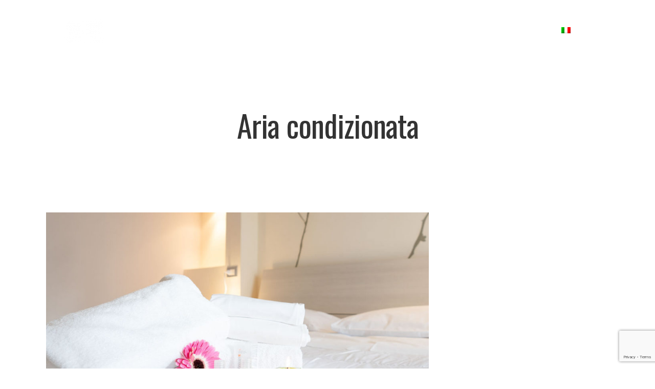

--- FILE ---
content_type: text/html; charset=utf-8
request_url: https://www.google.com/recaptcha/api2/anchor?ar=1&k=6LfOoNgaAAAAAPNF4DYqWshd--wn7YFRmnLC1Qtz&co=aHR0cHM6Ly93d3cubGVncmF6aWVhc3Npc2kuY29tOjQ0Mw..&hl=en&v=PoyoqOPhxBO7pBk68S4YbpHZ&size=invisible&anchor-ms=20000&execute-ms=30000&cb=ho7n2fhbta4e
body_size: 48870
content:
<!DOCTYPE HTML><html dir="ltr" lang="en"><head><meta http-equiv="Content-Type" content="text/html; charset=UTF-8">
<meta http-equiv="X-UA-Compatible" content="IE=edge">
<title>reCAPTCHA</title>
<style type="text/css">
/* cyrillic-ext */
@font-face {
  font-family: 'Roboto';
  font-style: normal;
  font-weight: 400;
  font-stretch: 100%;
  src: url(//fonts.gstatic.com/s/roboto/v48/KFO7CnqEu92Fr1ME7kSn66aGLdTylUAMa3GUBHMdazTgWw.woff2) format('woff2');
  unicode-range: U+0460-052F, U+1C80-1C8A, U+20B4, U+2DE0-2DFF, U+A640-A69F, U+FE2E-FE2F;
}
/* cyrillic */
@font-face {
  font-family: 'Roboto';
  font-style: normal;
  font-weight: 400;
  font-stretch: 100%;
  src: url(//fonts.gstatic.com/s/roboto/v48/KFO7CnqEu92Fr1ME7kSn66aGLdTylUAMa3iUBHMdazTgWw.woff2) format('woff2');
  unicode-range: U+0301, U+0400-045F, U+0490-0491, U+04B0-04B1, U+2116;
}
/* greek-ext */
@font-face {
  font-family: 'Roboto';
  font-style: normal;
  font-weight: 400;
  font-stretch: 100%;
  src: url(//fonts.gstatic.com/s/roboto/v48/KFO7CnqEu92Fr1ME7kSn66aGLdTylUAMa3CUBHMdazTgWw.woff2) format('woff2');
  unicode-range: U+1F00-1FFF;
}
/* greek */
@font-face {
  font-family: 'Roboto';
  font-style: normal;
  font-weight: 400;
  font-stretch: 100%;
  src: url(//fonts.gstatic.com/s/roboto/v48/KFO7CnqEu92Fr1ME7kSn66aGLdTylUAMa3-UBHMdazTgWw.woff2) format('woff2');
  unicode-range: U+0370-0377, U+037A-037F, U+0384-038A, U+038C, U+038E-03A1, U+03A3-03FF;
}
/* math */
@font-face {
  font-family: 'Roboto';
  font-style: normal;
  font-weight: 400;
  font-stretch: 100%;
  src: url(//fonts.gstatic.com/s/roboto/v48/KFO7CnqEu92Fr1ME7kSn66aGLdTylUAMawCUBHMdazTgWw.woff2) format('woff2');
  unicode-range: U+0302-0303, U+0305, U+0307-0308, U+0310, U+0312, U+0315, U+031A, U+0326-0327, U+032C, U+032F-0330, U+0332-0333, U+0338, U+033A, U+0346, U+034D, U+0391-03A1, U+03A3-03A9, U+03B1-03C9, U+03D1, U+03D5-03D6, U+03F0-03F1, U+03F4-03F5, U+2016-2017, U+2034-2038, U+203C, U+2040, U+2043, U+2047, U+2050, U+2057, U+205F, U+2070-2071, U+2074-208E, U+2090-209C, U+20D0-20DC, U+20E1, U+20E5-20EF, U+2100-2112, U+2114-2115, U+2117-2121, U+2123-214F, U+2190, U+2192, U+2194-21AE, U+21B0-21E5, U+21F1-21F2, U+21F4-2211, U+2213-2214, U+2216-22FF, U+2308-230B, U+2310, U+2319, U+231C-2321, U+2336-237A, U+237C, U+2395, U+239B-23B7, U+23D0, U+23DC-23E1, U+2474-2475, U+25AF, U+25B3, U+25B7, U+25BD, U+25C1, U+25CA, U+25CC, U+25FB, U+266D-266F, U+27C0-27FF, U+2900-2AFF, U+2B0E-2B11, U+2B30-2B4C, U+2BFE, U+3030, U+FF5B, U+FF5D, U+1D400-1D7FF, U+1EE00-1EEFF;
}
/* symbols */
@font-face {
  font-family: 'Roboto';
  font-style: normal;
  font-weight: 400;
  font-stretch: 100%;
  src: url(//fonts.gstatic.com/s/roboto/v48/KFO7CnqEu92Fr1ME7kSn66aGLdTylUAMaxKUBHMdazTgWw.woff2) format('woff2');
  unicode-range: U+0001-000C, U+000E-001F, U+007F-009F, U+20DD-20E0, U+20E2-20E4, U+2150-218F, U+2190, U+2192, U+2194-2199, U+21AF, U+21E6-21F0, U+21F3, U+2218-2219, U+2299, U+22C4-22C6, U+2300-243F, U+2440-244A, U+2460-24FF, U+25A0-27BF, U+2800-28FF, U+2921-2922, U+2981, U+29BF, U+29EB, U+2B00-2BFF, U+4DC0-4DFF, U+FFF9-FFFB, U+10140-1018E, U+10190-1019C, U+101A0, U+101D0-101FD, U+102E0-102FB, U+10E60-10E7E, U+1D2C0-1D2D3, U+1D2E0-1D37F, U+1F000-1F0FF, U+1F100-1F1AD, U+1F1E6-1F1FF, U+1F30D-1F30F, U+1F315, U+1F31C, U+1F31E, U+1F320-1F32C, U+1F336, U+1F378, U+1F37D, U+1F382, U+1F393-1F39F, U+1F3A7-1F3A8, U+1F3AC-1F3AF, U+1F3C2, U+1F3C4-1F3C6, U+1F3CA-1F3CE, U+1F3D4-1F3E0, U+1F3ED, U+1F3F1-1F3F3, U+1F3F5-1F3F7, U+1F408, U+1F415, U+1F41F, U+1F426, U+1F43F, U+1F441-1F442, U+1F444, U+1F446-1F449, U+1F44C-1F44E, U+1F453, U+1F46A, U+1F47D, U+1F4A3, U+1F4B0, U+1F4B3, U+1F4B9, U+1F4BB, U+1F4BF, U+1F4C8-1F4CB, U+1F4D6, U+1F4DA, U+1F4DF, U+1F4E3-1F4E6, U+1F4EA-1F4ED, U+1F4F7, U+1F4F9-1F4FB, U+1F4FD-1F4FE, U+1F503, U+1F507-1F50B, U+1F50D, U+1F512-1F513, U+1F53E-1F54A, U+1F54F-1F5FA, U+1F610, U+1F650-1F67F, U+1F687, U+1F68D, U+1F691, U+1F694, U+1F698, U+1F6AD, U+1F6B2, U+1F6B9-1F6BA, U+1F6BC, U+1F6C6-1F6CF, U+1F6D3-1F6D7, U+1F6E0-1F6EA, U+1F6F0-1F6F3, U+1F6F7-1F6FC, U+1F700-1F7FF, U+1F800-1F80B, U+1F810-1F847, U+1F850-1F859, U+1F860-1F887, U+1F890-1F8AD, U+1F8B0-1F8BB, U+1F8C0-1F8C1, U+1F900-1F90B, U+1F93B, U+1F946, U+1F984, U+1F996, U+1F9E9, U+1FA00-1FA6F, U+1FA70-1FA7C, U+1FA80-1FA89, U+1FA8F-1FAC6, U+1FACE-1FADC, U+1FADF-1FAE9, U+1FAF0-1FAF8, U+1FB00-1FBFF;
}
/* vietnamese */
@font-face {
  font-family: 'Roboto';
  font-style: normal;
  font-weight: 400;
  font-stretch: 100%;
  src: url(//fonts.gstatic.com/s/roboto/v48/KFO7CnqEu92Fr1ME7kSn66aGLdTylUAMa3OUBHMdazTgWw.woff2) format('woff2');
  unicode-range: U+0102-0103, U+0110-0111, U+0128-0129, U+0168-0169, U+01A0-01A1, U+01AF-01B0, U+0300-0301, U+0303-0304, U+0308-0309, U+0323, U+0329, U+1EA0-1EF9, U+20AB;
}
/* latin-ext */
@font-face {
  font-family: 'Roboto';
  font-style: normal;
  font-weight: 400;
  font-stretch: 100%;
  src: url(//fonts.gstatic.com/s/roboto/v48/KFO7CnqEu92Fr1ME7kSn66aGLdTylUAMa3KUBHMdazTgWw.woff2) format('woff2');
  unicode-range: U+0100-02BA, U+02BD-02C5, U+02C7-02CC, U+02CE-02D7, U+02DD-02FF, U+0304, U+0308, U+0329, U+1D00-1DBF, U+1E00-1E9F, U+1EF2-1EFF, U+2020, U+20A0-20AB, U+20AD-20C0, U+2113, U+2C60-2C7F, U+A720-A7FF;
}
/* latin */
@font-face {
  font-family: 'Roboto';
  font-style: normal;
  font-weight: 400;
  font-stretch: 100%;
  src: url(//fonts.gstatic.com/s/roboto/v48/KFO7CnqEu92Fr1ME7kSn66aGLdTylUAMa3yUBHMdazQ.woff2) format('woff2');
  unicode-range: U+0000-00FF, U+0131, U+0152-0153, U+02BB-02BC, U+02C6, U+02DA, U+02DC, U+0304, U+0308, U+0329, U+2000-206F, U+20AC, U+2122, U+2191, U+2193, U+2212, U+2215, U+FEFF, U+FFFD;
}
/* cyrillic-ext */
@font-face {
  font-family: 'Roboto';
  font-style: normal;
  font-weight: 500;
  font-stretch: 100%;
  src: url(//fonts.gstatic.com/s/roboto/v48/KFO7CnqEu92Fr1ME7kSn66aGLdTylUAMa3GUBHMdazTgWw.woff2) format('woff2');
  unicode-range: U+0460-052F, U+1C80-1C8A, U+20B4, U+2DE0-2DFF, U+A640-A69F, U+FE2E-FE2F;
}
/* cyrillic */
@font-face {
  font-family: 'Roboto';
  font-style: normal;
  font-weight: 500;
  font-stretch: 100%;
  src: url(//fonts.gstatic.com/s/roboto/v48/KFO7CnqEu92Fr1ME7kSn66aGLdTylUAMa3iUBHMdazTgWw.woff2) format('woff2');
  unicode-range: U+0301, U+0400-045F, U+0490-0491, U+04B0-04B1, U+2116;
}
/* greek-ext */
@font-face {
  font-family: 'Roboto';
  font-style: normal;
  font-weight: 500;
  font-stretch: 100%;
  src: url(//fonts.gstatic.com/s/roboto/v48/KFO7CnqEu92Fr1ME7kSn66aGLdTylUAMa3CUBHMdazTgWw.woff2) format('woff2');
  unicode-range: U+1F00-1FFF;
}
/* greek */
@font-face {
  font-family: 'Roboto';
  font-style: normal;
  font-weight: 500;
  font-stretch: 100%;
  src: url(//fonts.gstatic.com/s/roboto/v48/KFO7CnqEu92Fr1ME7kSn66aGLdTylUAMa3-UBHMdazTgWw.woff2) format('woff2');
  unicode-range: U+0370-0377, U+037A-037F, U+0384-038A, U+038C, U+038E-03A1, U+03A3-03FF;
}
/* math */
@font-face {
  font-family: 'Roboto';
  font-style: normal;
  font-weight: 500;
  font-stretch: 100%;
  src: url(//fonts.gstatic.com/s/roboto/v48/KFO7CnqEu92Fr1ME7kSn66aGLdTylUAMawCUBHMdazTgWw.woff2) format('woff2');
  unicode-range: U+0302-0303, U+0305, U+0307-0308, U+0310, U+0312, U+0315, U+031A, U+0326-0327, U+032C, U+032F-0330, U+0332-0333, U+0338, U+033A, U+0346, U+034D, U+0391-03A1, U+03A3-03A9, U+03B1-03C9, U+03D1, U+03D5-03D6, U+03F0-03F1, U+03F4-03F5, U+2016-2017, U+2034-2038, U+203C, U+2040, U+2043, U+2047, U+2050, U+2057, U+205F, U+2070-2071, U+2074-208E, U+2090-209C, U+20D0-20DC, U+20E1, U+20E5-20EF, U+2100-2112, U+2114-2115, U+2117-2121, U+2123-214F, U+2190, U+2192, U+2194-21AE, U+21B0-21E5, U+21F1-21F2, U+21F4-2211, U+2213-2214, U+2216-22FF, U+2308-230B, U+2310, U+2319, U+231C-2321, U+2336-237A, U+237C, U+2395, U+239B-23B7, U+23D0, U+23DC-23E1, U+2474-2475, U+25AF, U+25B3, U+25B7, U+25BD, U+25C1, U+25CA, U+25CC, U+25FB, U+266D-266F, U+27C0-27FF, U+2900-2AFF, U+2B0E-2B11, U+2B30-2B4C, U+2BFE, U+3030, U+FF5B, U+FF5D, U+1D400-1D7FF, U+1EE00-1EEFF;
}
/* symbols */
@font-face {
  font-family: 'Roboto';
  font-style: normal;
  font-weight: 500;
  font-stretch: 100%;
  src: url(//fonts.gstatic.com/s/roboto/v48/KFO7CnqEu92Fr1ME7kSn66aGLdTylUAMaxKUBHMdazTgWw.woff2) format('woff2');
  unicode-range: U+0001-000C, U+000E-001F, U+007F-009F, U+20DD-20E0, U+20E2-20E4, U+2150-218F, U+2190, U+2192, U+2194-2199, U+21AF, U+21E6-21F0, U+21F3, U+2218-2219, U+2299, U+22C4-22C6, U+2300-243F, U+2440-244A, U+2460-24FF, U+25A0-27BF, U+2800-28FF, U+2921-2922, U+2981, U+29BF, U+29EB, U+2B00-2BFF, U+4DC0-4DFF, U+FFF9-FFFB, U+10140-1018E, U+10190-1019C, U+101A0, U+101D0-101FD, U+102E0-102FB, U+10E60-10E7E, U+1D2C0-1D2D3, U+1D2E0-1D37F, U+1F000-1F0FF, U+1F100-1F1AD, U+1F1E6-1F1FF, U+1F30D-1F30F, U+1F315, U+1F31C, U+1F31E, U+1F320-1F32C, U+1F336, U+1F378, U+1F37D, U+1F382, U+1F393-1F39F, U+1F3A7-1F3A8, U+1F3AC-1F3AF, U+1F3C2, U+1F3C4-1F3C6, U+1F3CA-1F3CE, U+1F3D4-1F3E0, U+1F3ED, U+1F3F1-1F3F3, U+1F3F5-1F3F7, U+1F408, U+1F415, U+1F41F, U+1F426, U+1F43F, U+1F441-1F442, U+1F444, U+1F446-1F449, U+1F44C-1F44E, U+1F453, U+1F46A, U+1F47D, U+1F4A3, U+1F4B0, U+1F4B3, U+1F4B9, U+1F4BB, U+1F4BF, U+1F4C8-1F4CB, U+1F4D6, U+1F4DA, U+1F4DF, U+1F4E3-1F4E6, U+1F4EA-1F4ED, U+1F4F7, U+1F4F9-1F4FB, U+1F4FD-1F4FE, U+1F503, U+1F507-1F50B, U+1F50D, U+1F512-1F513, U+1F53E-1F54A, U+1F54F-1F5FA, U+1F610, U+1F650-1F67F, U+1F687, U+1F68D, U+1F691, U+1F694, U+1F698, U+1F6AD, U+1F6B2, U+1F6B9-1F6BA, U+1F6BC, U+1F6C6-1F6CF, U+1F6D3-1F6D7, U+1F6E0-1F6EA, U+1F6F0-1F6F3, U+1F6F7-1F6FC, U+1F700-1F7FF, U+1F800-1F80B, U+1F810-1F847, U+1F850-1F859, U+1F860-1F887, U+1F890-1F8AD, U+1F8B0-1F8BB, U+1F8C0-1F8C1, U+1F900-1F90B, U+1F93B, U+1F946, U+1F984, U+1F996, U+1F9E9, U+1FA00-1FA6F, U+1FA70-1FA7C, U+1FA80-1FA89, U+1FA8F-1FAC6, U+1FACE-1FADC, U+1FADF-1FAE9, U+1FAF0-1FAF8, U+1FB00-1FBFF;
}
/* vietnamese */
@font-face {
  font-family: 'Roboto';
  font-style: normal;
  font-weight: 500;
  font-stretch: 100%;
  src: url(//fonts.gstatic.com/s/roboto/v48/KFO7CnqEu92Fr1ME7kSn66aGLdTylUAMa3OUBHMdazTgWw.woff2) format('woff2');
  unicode-range: U+0102-0103, U+0110-0111, U+0128-0129, U+0168-0169, U+01A0-01A1, U+01AF-01B0, U+0300-0301, U+0303-0304, U+0308-0309, U+0323, U+0329, U+1EA0-1EF9, U+20AB;
}
/* latin-ext */
@font-face {
  font-family: 'Roboto';
  font-style: normal;
  font-weight: 500;
  font-stretch: 100%;
  src: url(//fonts.gstatic.com/s/roboto/v48/KFO7CnqEu92Fr1ME7kSn66aGLdTylUAMa3KUBHMdazTgWw.woff2) format('woff2');
  unicode-range: U+0100-02BA, U+02BD-02C5, U+02C7-02CC, U+02CE-02D7, U+02DD-02FF, U+0304, U+0308, U+0329, U+1D00-1DBF, U+1E00-1E9F, U+1EF2-1EFF, U+2020, U+20A0-20AB, U+20AD-20C0, U+2113, U+2C60-2C7F, U+A720-A7FF;
}
/* latin */
@font-face {
  font-family: 'Roboto';
  font-style: normal;
  font-weight: 500;
  font-stretch: 100%;
  src: url(//fonts.gstatic.com/s/roboto/v48/KFO7CnqEu92Fr1ME7kSn66aGLdTylUAMa3yUBHMdazQ.woff2) format('woff2');
  unicode-range: U+0000-00FF, U+0131, U+0152-0153, U+02BB-02BC, U+02C6, U+02DA, U+02DC, U+0304, U+0308, U+0329, U+2000-206F, U+20AC, U+2122, U+2191, U+2193, U+2212, U+2215, U+FEFF, U+FFFD;
}
/* cyrillic-ext */
@font-face {
  font-family: 'Roboto';
  font-style: normal;
  font-weight: 900;
  font-stretch: 100%;
  src: url(//fonts.gstatic.com/s/roboto/v48/KFO7CnqEu92Fr1ME7kSn66aGLdTylUAMa3GUBHMdazTgWw.woff2) format('woff2');
  unicode-range: U+0460-052F, U+1C80-1C8A, U+20B4, U+2DE0-2DFF, U+A640-A69F, U+FE2E-FE2F;
}
/* cyrillic */
@font-face {
  font-family: 'Roboto';
  font-style: normal;
  font-weight: 900;
  font-stretch: 100%;
  src: url(//fonts.gstatic.com/s/roboto/v48/KFO7CnqEu92Fr1ME7kSn66aGLdTylUAMa3iUBHMdazTgWw.woff2) format('woff2');
  unicode-range: U+0301, U+0400-045F, U+0490-0491, U+04B0-04B1, U+2116;
}
/* greek-ext */
@font-face {
  font-family: 'Roboto';
  font-style: normal;
  font-weight: 900;
  font-stretch: 100%;
  src: url(//fonts.gstatic.com/s/roboto/v48/KFO7CnqEu92Fr1ME7kSn66aGLdTylUAMa3CUBHMdazTgWw.woff2) format('woff2');
  unicode-range: U+1F00-1FFF;
}
/* greek */
@font-face {
  font-family: 'Roboto';
  font-style: normal;
  font-weight: 900;
  font-stretch: 100%;
  src: url(//fonts.gstatic.com/s/roboto/v48/KFO7CnqEu92Fr1ME7kSn66aGLdTylUAMa3-UBHMdazTgWw.woff2) format('woff2');
  unicode-range: U+0370-0377, U+037A-037F, U+0384-038A, U+038C, U+038E-03A1, U+03A3-03FF;
}
/* math */
@font-face {
  font-family: 'Roboto';
  font-style: normal;
  font-weight: 900;
  font-stretch: 100%;
  src: url(//fonts.gstatic.com/s/roboto/v48/KFO7CnqEu92Fr1ME7kSn66aGLdTylUAMawCUBHMdazTgWw.woff2) format('woff2');
  unicode-range: U+0302-0303, U+0305, U+0307-0308, U+0310, U+0312, U+0315, U+031A, U+0326-0327, U+032C, U+032F-0330, U+0332-0333, U+0338, U+033A, U+0346, U+034D, U+0391-03A1, U+03A3-03A9, U+03B1-03C9, U+03D1, U+03D5-03D6, U+03F0-03F1, U+03F4-03F5, U+2016-2017, U+2034-2038, U+203C, U+2040, U+2043, U+2047, U+2050, U+2057, U+205F, U+2070-2071, U+2074-208E, U+2090-209C, U+20D0-20DC, U+20E1, U+20E5-20EF, U+2100-2112, U+2114-2115, U+2117-2121, U+2123-214F, U+2190, U+2192, U+2194-21AE, U+21B0-21E5, U+21F1-21F2, U+21F4-2211, U+2213-2214, U+2216-22FF, U+2308-230B, U+2310, U+2319, U+231C-2321, U+2336-237A, U+237C, U+2395, U+239B-23B7, U+23D0, U+23DC-23E1, U+2474-2475, U+25AF, U+25B3, U+25B7, U+25BD, U+25C1, U+25CA, U+25CC, U+25FB, U+266D-266F, U+27C0-27FF, U+2900-2AFF, U+2B0E-2B11, U+2B30-2B4C, U+2BFE, U+3030, U+FF5B, U+FF5D, U+1D400-1D7FF, U+1EE00-1EEFF;
}
/* symbols */
@font-face {
  font-family: 'Roboto';
  font-style: normal;
  font-weight: 900;
  font-stretch: 100%;
  src: url(//fonts.gstatic.com/s/roboto/v48/KFO7CnqEu92Fr1ME7kSn66aGLdTylUAMaxKUBHMdazTgWw.woff2) format('woff2');
  unicode-range: U+0001-000C, U+000E-001F, U+007F-009F, U+20DD-20E0, U+20E2-20E4, U+2150-218F, U+2190, U+2192, U+2194-2199, U+21AF, U+21E6-21F0, U+21F3, U+2218-2219, U+2299, U+22C4-22C6, U+2300-243F, U+2440-244A, U+2460-24FF, U+25A0-27BF, U+2800-28FF, U+2921-2922, U+2981, U+29BF, U+29EB, U+2B00-2BFF, U+4DC0-4DFF, U+FFF9-FFFB, U+10140-1018E, U+10190-1019C, U+101A0, U+101D0-101FD, U+102E0-102FB, U+10E60-10E7E, U+1D2C0-1D2D3, U+1D2E0-1D37F, U+1F000-1F0FF, U+1F100-1F1AD, U+1F1E6-1F1FF, U+1F30D-1F30F, U+1F315, U+1F31C, U+1F31E, U+1F320-1F32C, U+1F336, U+1F378, U+1F37D, U+1F382, U+1F393-1F39F, U+1F3A7-1F3A8, U+1F3AC-1F3AF, U+1F3C2, U+1F3C4-1F3C6, U+1F3CA-1F3CE, U+1F3D4-1F3E0, U+1F3ED, U+1F3F1-1F3F3, U+1F3F5-1F3F7, U+1F408, U+1F415, U+1F41F, U+1F426, U+1F43F, U+1F441-1F442, U+1F444, U+1F446-1F449, U+1F44C-1F44E, U+1F453, U+1F46A, U+1F47D, U+1F4A3, U+1F4B0, U+1F4B3, U+1F4B9, U+1F4BB, U+1F4BF, U+1F4C8-1F4CB, U+1F4D6, U+1F4DA, U+1F4DF, U+1F4E3-1F4E6, U+1F4EA-1F4ED, U+1F4F7, U+1F4F9-1F4FB, U+1F4FD-1F4FE, U+1F503, U+1F507-1F50B, U+1F50D, U+1F512-1F513, U+1F53E-1F54A, U+1F54F-1F5FA, U+1F610, U+1F650-1F67F, U+1F687, U+1F68D, U+1F691, U+1F694, U+1F698, U+1F6AD, U+1F6B2, U+1F6B9-1F6BA, U+1F6BC, U+1F6C6-1F6CF, U+1F6D3-1F6D7, U+1F6E0-1F6EA, U+1F6F0-1F6F3, U+1F6F7-1F6FC, U+1F700-1F7FF, U+1F800-1F80B, U+1F810-1F847, U+1F850-1F859, U+1F860-1F887, U+1F890-1F8AD, U+1F8B0-1F8BB, U+1F8C0-1F8C1, U+1F900-1F90B, U+1F93B, U+1F946, U+1F984, U+1F996, U+1F9E9, U+1FA00-1FA6F, U+1FA70-1FA7C, U+1FA80-1FA89, U+1FA8F-1FAC6, U+1FACE-1FADC, U+1FADF-1FAE9, U+1FAF0-1FAF8, U+1FB00-1FBFF;
}
/* vietnamese */
@font-face {
  font-family: 'Roboto';
  font-style: normal;
  font-weight: 900;
  font-stretch: 100%;
  src: url(//fonts.gstatic.com/s/roboto/v48/KFO7CnqEu92Fr1ME7kSn66aGLdTylUAMa3OUBHMdazTgWw.woff2) format('woff2');
  unicode-range: U+0102-0103, U+0110-0111, U+0128-0129, U+0168-0169, U+01A0-01A1, U+01AF-01B0, U+0300-0301, U+0303-0304, U+0308-0309, U+0323, U+0329, U+1EA0-1EF9, U+20AB;
}
/* latin-ext */
@font-face {
  font-family: 'Roboto';
  font-style: normal;
  font-weight: 900;
  font-stretch: 100%;
  src: url(//fonts.gstatic.com/s/roboto/v48/KFO7CnqEu92Fr1ME7kSn66aGLdTylUAMa3KUBHMdazTgWw.woff2) format('woff2');
  unicode-range: U+0100-02BA, U+02BD-02C5, U+02C7-02CC, U+02CE-02D7, U+02DD-02FF, U+0304, U+0308, U+0329, U+1D00-1DBF, U+1E00-1E9F, U+1EF2-1EFF, U+2020, U+20A0-20AB, U+20AD-20C0, U+2113, U+2C60-2C7F, U+A720-A7FF;
}
/* latin */
@font-face {
  font-family: 'Roboto';
  font-style: normal;
  font-weight: 900;
  font-stretch: 100%;
  src: url(//fonts.gstatic.com/s/roboto/v48/KFO7CnqEu92Fr1ME7kSn66aGLdTylUAMa3yUBHMdazQ.woff2) format('woff2');
  unicode-range: U+0000-00FF, U+0131, U+0152-0153, U+02BB-02BC, U+02C6, U+02DA, U+02DC, U+0304, U+0308, U+0329, U+2000-206F, U+20AC, U+2122, U+2191, U+2193, U+2212, U+2215, U+FEFF, U+FFFD;
}

</style>
<link rel="stylesheet" type="text/css" href="https://www.gstatic.com/recaptcha/releases/PoyoqOPhxBO7pBk68S4YbpHZ/styles__ltr.css">
<script nonce="g7_HU9exD4jLi_2jwcUf9w" type="text/javascript">window['__recaptcha_api'] = 'https://www.google.com/recaptcha/api2/';</script>
<script type="text/javascript" src="https://www.gstatic.com/recaptcha/releases/PoyoqOPhxBO7pBk68S4YbpHZ/recaptcha__en.js" nonce="g7_HU9exD4jLi_2jwcUf9w">
      
    </script></head>
<body><div id="rc-anchor-alert" class="rc-anchor-alert"></div>
<input type="hidden" id="recaptcha-token" value="[base64]">
<script type="text/javascript" nonce="g7_HU9exD4jLi_2jwcUf9w">
      recaptcha.anchor.Main.init("[\x22ainput\x22,[\x22bgdata\x22,\x22\x22,\[base64]/[base64]/[base64]/KE4oMTI0LHYsdi5HKSxMWihsLHYpKTpOKDEyNCx2LGwpLFYpLHYpLFQpKSxGKDE3MSx2KX0scjc9ZnVuY3Rpb24obCl7cmV0dXJuIGx9LEM9ZnVuY3Rpb24obCxWLHYpe04odixsLFYpLFZbYWtdPTI3OTZ9LG49ZnVuY3Rpb24obCxWKXtWLlg9KChWLlg/[base64]/[base64]/[base64]/[base64]/[base64]/[base64]/[base64]/[base64]/[base64]/[base64]/[base64]\\u003d\x22,\[base64]\x22,\x22HnFSBsONGMKQXMK9wppawpdKb8OmC09vwoXCmcO+wp/DojhYW33Cmz5pOsKJZ0PCj1fDkFTCuMK8WMO8w4/CjcOrd8O/e2fCosOWwrRZw4QIaMOEwpXDuDXCjMK3cAFgwp4Bwr3CmybDrijCsRsfwrNwOQ/CrcOGwpDDtMKedMOIwqbCtgTDhiJ9UgTCvhsMQVpwwqfCtcOEJMK1w7Ycw7nCoUPCtMORP27Cq8OGwrbCnFgnw6d5wrPCsknDjsORwqIjwpgyBifDjjfCm8KRw5Egw5TCocKtwr7ChcKPCBg2wr/DvAJhB1PCv8K9NcOCIsKhwolsWMK0KcK5wr8EEEBhEApuwp7DokLCq2QMN8OvdmHDrMKiOkDCisKSKcOgw7VpHE/CpARseBzDgnBkwoZwwofDr2Amw5QUAcKhTl4ONcOXw4QEwohMWjJOGMO/w7UlWMK9XsKfZcO4aQnCpsOtw6NAw6zDnsOhw6/[base64]/DssKpWVVhd8KAwqERwqXDvyDDkkXDocKSwoMAZBc1d2o5wq1Yw4Iow6Rjw6JcC1sSMVPCvRszwohZwpdjw53ChcOHw6TDszrCu8KwNSzDmDjDucK5wppowoMoXzLCucKBBAxfX1xuBATDm05Sw7nDkcOXBMOgScK0cgwxw4sZwo/DucOcwo1yDsOBwplMZcONw7IKw5cABgsnw57CgsOswq3CtMKtVMOvw5k3wonDusO+wpJbwpwVwpPDgU4dViLDkMKUb8K1w5tNd8ODSsK7aDPDmsOkDE8+wovCsMKXecKtI1/Dnx/ClsKZVcK3FMObRsOiwrYYw63DgXBaw6A3cMO6w4LDi8OBTBYyw77ChMO7fMKjc143wr9WasOOwq9YHsKjOsO8wqAfw5/[base64]/DvsKRWlpXw7p8wrXCknMsNcKvGl/DnwUVw5XCgGEAHsOGw7rCpwxmXBDChcK6eDk1TAXDr0YOwoxbw74fUH4fw4MJLMOmQ8O/BxY3JmB/[base64]/[base64]/woBqCsOMwpPCmcKVHg3DtH/CoMOoFcOsWMKQw6/Dh8KIZAVXcG/DiFIGNMK5fMK5aG56TWUJwoRhwqbCh8KMQjgzCsKqwpHDnMOIBsOqwpnDpMKjJUPDlRxcwpUvGQB9wph3w7LDvsKoBMK7UXl3aMKawpsRZFt1BWLDlsKZw74qw43DkiDDuRQdTnhjwp1/wq3DosOlwrYywovCqC3Cr8O7GMOIw5fDlsO+dBbDol/DiMK7wq0NQlADw44Gwodpw7nCt0bDsxdzJsOGfwVTwqnCsgDCkMOvd8KWDcOrAcKnw5vCkcKww49kFBUrw4zDrcOmw7LDkcKiw6ElYsKRd8KFw7F5wqDDqX/[base64]/Do8OxwrDDpzjCtcOvwqN6w7zDvFTDrBA1w7B/D8KNScK3R1nDpMOxwrE6NcKrejMIQMKwwrhMw4/CuXTDo8OGw7MMF3wIw68DY3dmw6xxfMOUH0HDqsKFUkHCj8K5BMK3EzvCtC3CusOTw4DCocKsDz5Jw4Z3woVLCH9kF8OrPMKtwqfCtMOUPU/[base64]/[base64]/fsOQwrJ/[base64]/DpMKCwohXDnTDtWPDrcKYOcKZCcOiTMK7w4dZH8OwX3Q8bRHDhlzDm8K7w5F2NkjDoGQ0UGBEDgkTNcK9wobDtcKtDcOhU3NuTBzClsKwc8OTG8OfwpwfU8Kvwq88HMO9woMmYlgHCGlZfGoWFcOdP1DDrFjCjVRNw6kAwr/Dl8KtNFVuw78fe8Osw7nDicKjwqjCl8OPwq/CjsOXPsODwo8OwrHCkGvDvsKHbMO2XsOTUA7DunJBw6EJf8OBwqvDhWZcwrpHf8K/CADDqsOEw4VBwo3CgnYJwr/CtQBbwpvDs2EQwrllwrp5BF3CpMOaDMOXw4kgwqPCvcKZw6rCpUTCnsKGUsKywrPDgsK+U8KlwrPCtTPCm8OQLmjCv1w6ZcKgwr3Co8K8PRkhw6VfwrArFmAqRcOBwp3CvsKGwrPCr3DCosO+w5oKEmzCocKRRsKAwpvCuSIdw73CrMOWwqZ2AsOTwp0WL8K/JHrCrMOmK1nDinTCtXHDmQzDqsKcw5Azwq7CtFo1LWFHwqvCnmTCtzxDPF0mBMOqUsKIMinDmMO/ADQOdWTCiEnDp8Ozw6AzwrHDtsK1w7Erw50rwqDCu1/Dq8KOb0DCglPCnjMMw5fDoMOEw6FvecKSw5TCo0MEwqTDpcKAwpEaw4XDtGtxKcOWRznDssKIOsOSw4wrw6UuBEfDsMOZJT3CtnJOwrAbZcOSwo3DvQjCpsKrwql0w7zDvhsrwpkkw7DDvBnDuV/DqcK0w4zCpiPDiMKQwqvCs8OlwqIGw7XDp0lCT1RxwpRTQcKMScKVEMOxwpJVUAPCpVzCsS/[base64]/w4jDl8K6YyfDmcKhfMOIwqLDs1Viwotpw5bDhMOsO1JSwrTCvj0Gw77Dr3bCr1o/Vk7CqMK/w6DCkjIOw6bCnMKadxtJw5LCsQ44wrHCvHYjw77CncKGcMKRw5B/w5QpRcO9GxfDsMK5WsOyZTfDiXdQS0YzIUzDuntlW1jCs8OAAXQDw4cFwp8nHkwIAMK2w6nCplPDgsOmfDPDvMKKOHhLw4hiwqZOTMKQScO4w7M9w5rCq8Knw7IZwqJGwpMDAy7Dg1XCvMKVBnVqw7LCgCzCg8KBwrQpKMODw6jCvGYnUMOHIAfCpMO4DsKMw7osw6h/w7Byw4EhHsOfWgI7woJCw7jCnsOeYVw0w6XCnmYLAsKgw53Cj8Odw7YdQGzCn8KJYMO7EzbDjgHDvXzCncKNPh/DhibCjEPDqcKBworCilgUDik9czZaV8K6ZcKrw5jChU3DoWMYw6jCl1FGHX7DsTrDlcOTwo7Cv2ZaXsOuwrYDw6dswr/CpMKow5obAcOBZyt+wrlTw57DiMKKTy9oCAYAw4lzwrMZwprCq0vCscKcwqkkI8KQwqXCrmPCvx/DvMKrajbDvUJ8BQ7CgcK5TwJ8fj/DkcONCARlUMOYw5VKGMOhw6/CjxfDsHp+w6dnMkZlwpQDclXDlFLDoAfDi8ONw5TCvCwKJl3CqVM1w4jDg8KhY3wII0DDsyYKdcKrwp/ChkXCtRnCosOTwqnDtx3Cv2/Ct8OqwojDkMK0a8OBw7hGCXZdbknDkgPCn2R2wpDDl8OMc18IMMOmw5bCnWHClndOwqzDjkVGWMKrLVfCvy3CsMOYDcOVIjvDrcOvdMKBFcKiw5vDjAYLHyTDkUA1woZRwpfDqMKXBMKWSsKID8Oswq/DjMOXwr4lw7UHw6DCuTPCgwdKYEVrw6wpw7XCrQ13aGodVgFAw7YzUUUOUcKCwpHDngLDjwNWJ8Ocw4VSw6Emwp/[base64]/DkMKpa8O7w4LCvsO9AcKGwp16w5xZMRQBY8KMKMKLw4cswqMkwrVIdEBpCGPDqB7DlsOvwqQcw6tJwqrDun9DCG/[base64]/[base64]/[base64]/CqsKYw7ceLMOqw7FLwrcXw4HCtMOBNEzCtsKfVS8zX8Olw4hOek5FAQDCq0/DkCk6wq5ow6VzAzlGAsOcwoYlHxfDi1LDoDEawpJJBm7DisKxKnTCuMKzeHnDrMKxwqMzUERJZUF4LTDDn8Ozw5rDpRvDrsOLQsKcwqQEwpp1DsOdw58nw4zCvsOaNcKXw7h1w61Cf8KvEsO6w5IRd8OFf8O9wpRdwqwpSHJrWFIDdMKAwpbCiTXCqn8bN07DkcK6wr/DhcODwrHDrcKMAAUJw7UiIcOwGUPDjcK9w5pOw5/Cn8OsD8OSwqHDuyUvwqfChsKyw75NBjpTwqbDmcKMeAA7YmnDq8OiwpPDgTRdNsK7wqHDlMK7w6vDtMK4bDXCql3CrcO4PMKuwrtqbRp5XyHDjxl3wo/CiylNWMOrw4/Cj8OcXDUEwpUowpvDiB3Dp20Bw48ZXMOjKRB4wpPCjl7Cii5nc3/CvxBEe8KXH8ObwrbDsEsewod1VMOkw7fDr8KLC8KxwqzDqcKpw6gYw7QiUcKIwpzDucKZRiZmYsOmYcOHPcOkwrZ5BlV9wpdhw6Q2Sw46HRLCqG15B8KrelE0JWAcw7VCA8Kxw6fChsOmAEMPwpdrBMKkPMO8wpsldH3Cp2xzWcK+YRXDl8KDCsO1wqJwCcKMw7/DqBIQwqwFw5FERsKJPBPDn8KaCcKQwqDDkcOLw6IQQWDCpn/[base64]/Dmm5RZSvDnT8dU2Eww5LDimfDiwDDtEXCr8OKwq7DvcO0NsO/[base64]/ClsORAn/[base64]/[base64]/Dkx7DmDs5dyVgwr9hwpfDpsK/w7fDhcK4w5bDscOUUcOFwrzDvFw9eMK4SMK8w71Qw6/Do8OEWn/DrcOzECrCqMOpeMK0Dyx1wrLClQzDiHrDgsKfw5/DjcKifFYvOsOKw4ZAXAhQwovDrB0/K8KXw43CkMKjGWPDhxlPZCXCsy7DvcKDwo7CnQzCpMK7w6vCvkHCiD3CvH82HMOZGFhjBEvCl3xCdUwqwo3ClcOCC09GfTbChsOlw550MWgTBRzCksOAw57DjcKPw5DDtADDkcOOw57Dimt5woTDvMOdwprCtMOScX7DiMK6w5phw7okwoXDm8O/woJ6w6h8bVlFGsOfOyzDqD/Cq8OCUsOVEMKYw47DkMOcPcKyw5leBMKvNRzCrj4Qw4cqQMOgfcKqd2s0w6cMIMKTH3XDq8KABgvCgsKuMMO6EULCm158NDrCnV7CiFxECMOEbnpnw7/CigzCvcOLwo8Dw5hdwp/CmcOkw7wAM03DvsKdw7fDlFPDjsOwZsOFwqfCimHDiW3CjMO3w7PCqWVVD8K+ey7CrwPCrcO/[base64]/wrU1w6jDgXdcw5VBbcK8wox/S3Irw6EyRsK7w51RIsOUw6bCrsOWwqAxwrEcw58nfmgcMMKGwoAQJsKqwpnDjMK/w61jCMKhIi4jwpETGMKlw7vDig0hwrbDqm5QwrEiwr/Cq8OfwpjCpMOxw53DhnEzwo7Cqh92Gn/DhMO3w6l6Hx5yL0bDllzDoUkiwpMhwr/CjHZ4wqrDsDjDtFfDlcK3RCPCpm7DhzZifDfCmsOzQmoOwqLDjxDDvEjDvXE3woPDjcOFwq/DhG96w6QqQcOqAsO0wpvCpMOFUMKAa8OrwonDpsKRG8OhZcOkIMO1w4HCqMKdw4FIwqPDlDoxw45gwqFew4YKwovDnDjCuBjDkMOswprCmEc/w7LDusK6GUBhw4/Dm13CiA/[base64]/CmcKxCsKIHMKLDMOzwrfDlDrDmS3DjgwBXGpwQ8KufB3DsFDDrAvChMOAN8Otc8O1w7YyCAzDosOUwp/[base64]/CrcKXdcOZwr1ZZ8K/w6oeTcOqCMOQRj/Dk8OCBybCgwTDh8KkaTTCsxpswq4kwozCvcOSOTHDvsKBw4Fmw7vCn33DuAnCgcKgLSg8ScOnZ8KVwrLDgMKtYMOqeBRPGGEwwrTCqGDCocK+wq/Ck8ORbcKkBSTCox53wpDCkMOtwozDrMKFNTXCoFkbw4DCqcKhwroqYhzDgxwuw6olwqDDrhs4DsOAcEnDrsK2woZkbBVbQ8Kowroaw7rCssOTwrkZwp/Dqik7w4lhOMOuXMOpwq5Nw6TDv8KGwpnCjkZHJAHDgHR0dMOmwrHDoSENEcO6McKUwpDCnGl6DB/[base64]/Dp2dDdcONRcKZPz/CssOlwoDCgVB1wqzDmcK3MsOhBcOdXVM0woPDgcKMIcKmw5F8wq8dwpXDkTHDuxJnWQI0F8OGwqAUPcOQwq/CjMKuw4NnUw9Xw6DDsSPCoMOlRh9XWkbDoTzCkBsBfg9Gw5fDgkNmUsK0WcKvCBPCoMO4w5TDg0/DvcKaDUvDnMKpwqJ+wq9KaSBcegLDnsORPcO/[base64]/Cim3DuTtXDl7DgMOhwrfCssOQQcKcw4scwpnDnRsqw57CvXJeYcKGw5zCncKkGsKRwo8xwp/CjcK/[base64]/ClsKrJMOqOsKhN2sCw71dTV8Dw6zDl8KJwq5IbMKGOMKJGcKRwo3CpGzDkxYgw4TDmsOjwozDgi3CjTQFw5MXG0TCrQ1cfsOvw64Kw7vDtcKYQDI8CcKXVsOwwprCg8Kbw6vCi8KvMgHDnsOVXcKow6rDqE/[base64]/[base64]/CrgIAw5bDvMKNw6/[base64]/CpMKmOT5RJMK9csO5UMK2ADYrGMK3w6DCrxHDqsOSw6ggAcKgZgIWesKVwovCvsOYEcOew7FHVMKQw6ogI3zDtWnCicOdwpZPH8OxwrYJOThzwpxvA8OyE8OLw7oxZsOrbnAFw4zCpcKewpYpw5XDp8OpW1TCrT/Dqlk1AMKZwrsuwqrCs1UPSGM6MmcnwpsnJUAOAMO/[base64]/CicK9PEZwE8OsEjpQMB/DuhrDlcOuwoDDjiwYYDUvDnnCicOLEcKGXBgNwqcAFsOPw5l+KsOXCMO3wp9BH39WwrbDhsOeZjLDrcKEw7FRw4/[base64]/w6NUwq1dw4rDocKpUMKEwqcjw453W8ONDMKiw6XDhsKLCnIQw7TCinB/Xnt+HMKsQ2ZtwpbDolrChgZhQMOQT8K/azDCkErDksOBw57CgsOhw4MvA1nCsjdhwpx4eBkXQ8Kqa1pJEF/DjyhBWBIFQmM+aAw0GS/DmSQKc8Krw6h5w6rCmcOVU8Onw7IRwrsgVyDDjcOvwoFyRhTChDVBwqPDg8K5DMOYwrp9JcKJwrfDgsK3w43Dvj7ClMKNwpxSbhrDtMKWa8OFBsKieFZsOxtHLjfCp8KUw5fCjTjDkcKHwpdHWMOlwp1mFMKmacOIFsObGVTDvx7DsMKyCTbCmsOwLhM3CcO/LFIYeMOMOXzDpsK/w7VNw4rChMOuw6YrwroFwqfDnFfDtWbCgMKkNsKCCzHCuMKBVmTCtcK2IMOEw4Ynw7FCSnY9w4YeJSLCo8KKwonDqHscw7EFM8K3YMOLJ8OGwrktJGpzw4XDrcKELcK+w5/Cn8KERBZxPMKGw7nDjMOIw6jCsMKjTF7Cs8O8wqzCtG/Di3TDs08LDDvDhMKQw5M3LsK0w5RgH8O1RMO0w50xbUfCpwTDiUfDlU/DhMOdBgjDnDQgw7LDqi/[base64]/[base64]/LDbDkMKLX8KDDMO0w7BWOD3DqsKdahzCucKjK0scVcOJwobDmUjCkcOUwo7Dhh3CuEcGwpPDuMOJbsKaw5PDucKTw7vCuxjDqFc1YsOHCzzDk3jDtVVaW8OGBWwYw6USSTNJDsKGwrvClcKdIsOowo7DuAcqwpB6w7/CuzXDkMKZwp83wprCuAnDjQPCi3R6UcK9BHrCvFPDoWrCjsKpw64Bw4nDgsOqLATCtWUcw71FCcKQE1PDhhImQErDnsKqU1RzwqZsw6ZmwpgMwodEZsKwBsOgw5sew44CK8K1VMO1w6kUw6PDn3xbwp59wpLDm8O+w5DCsQlpw6DCn8OlZ8K+w4XCu8Oxw4oDUCo/JcKPV8OAKQ5SwokYCsOhwqjDvw1oAALCgMK+wqlBLsK2UmDDr8KINHxpw6Jbw57Ck0zClFQTDk/Ct8O9IMKmwr8Xcw19GFwBa8KuwqN3F8Odd8KpZiBIw5rDiMKewqQkAGbCvDPCp8KtEB0kWMKWPUPChWfCnU1uUx0Nw63CpcKFw4vCmXHDmMOIwpMOBcKdw7zCiGjCuMKVScKtw5scPsKzw6vDuVzDmiPCjcKuwpLChh/DscOvHcK7w4vCmVIlE8KvwpphT8OJXzQ2UMK6w6h6wrB0wr7Dk2MUw4XDrC16NCUhIMOyXQY1S1LDn3hDDU9cISEPZD/DuA/[base64]/wq4aw41CUsOodcOFwo/DpcOfXS3Cl3PCkcOFw6HCrynCo8Olw59+wrtRw7xjwqtwLsO9QXTDkMKvSE5UCsKLw4NwWnczw6kvwrXDi09BbsOSwq0Fw7hxNcOvdsKJwo/CgsK9SGPDvQDCsULDh8OEA8KpwrkzAT3CoDjCmsOPwpTCgsKUw6HCvFLCksOIw4fDo8Odwq7Ck8OED8KHWGQ/NRvChcKZw4HDvzp3WB5yCcObLzQlwq3DvxLCgMOEwprDh8OLw6XDhj/CmQESw5HCkwXDr29zw6TCnsKqIMKWwpjDucOEw4I2wqlzw4zCi2sLw6V+w6V3VcKBwqbDq8OIOsKSwqPClFPCncO/wpDCmsKTT2vCs8Ovw6w2w7piw58Jw5YHw77DhVvCt8Khw4zDp8KJw5HDgsOPw4F6wqDDog/DvVw6wqvDiQHCg8KZBCBMTDXCo1XDoHNRHG8Zwp/[base64]/Dg8Ouwq7CvG/Cr0wAwobCjMO0wpknw70Uw4/[base64]/DnzAlwrnDoTnDqi1IHENrw7smasKILsKdw7Mhw58pBcK/w5/DqE3CjTbDrcOVw7jCuMOrWhzDlSDCh3low6kow5hYHCYOwoLDgMKjDF94IcOnw4dXGCQkw55/Hy7DsX5yXMO7wqMywrpVC8OJWsKWdDcdw5fClwZ4Byc7Q8K4w4lFbcK3w7jDqVkrwo/[base64]/DgHHDrGUfwrhswoFbw7RmwrnCvQrClwXDtCQDw5M/w6Aww6/DgcK4wqLCh8OyOGrDusOWaR4Dw6RpwrQ4wpV0w5tWaVV5w6fDtMOjw5vCj8KnwqlrWGJSwqgAIGvCucKlw7PCj8KHwrE0w6wVBU8QCyssXXd/w7tkw4fCr8Kdwo7CuijDlMKlw6PDmFtCw7Nowo1Ww63DlCjDq8OWw7vCoMOMwr3CviUVSMKicMK1w65QX8KXwpbDkMOrFsOtVcKHwqzCmmohw6JSw7nDksKOKcOvHmTCgsOfwrRcw4rDgcOYw7HDl30yw5/Dv8OSw6gBwobCtlFKwo5cJ8OnwrXDj8OfHzvDvsOIwqNuRsOtVcOewobClEzDl30Dw5LDu1BBw55TPcKHwqc/[base64]/[base64]/Dwt/woTDkcOpw6zCiMOEcRDDr8OAak3Cj2nDl3LCqcOIw43CnBVkwr4NWiJ8OsKReXLDnlAoeUzDqMKJwoHDssK/[base64]/CrTkXa8OTABt1YmY/NsKpc3RkPsOrdMOcVGHDrcO4QUTDu8KVwrxSYE7ClcKYwpPDn2fDpUHDnnhMw5fCg8KyIMOuQ8Klc2HDpMOUJMOnwrDChDLChWBKwqDCksKVw57Dn0/Dvx3DhMO8BsKfF25GL8KNw6XDvMKZwpcVwpzDpsOaUsKZw7BKw4ZBLHzClMK3wosaVS0ww4B+CEXCsyTCnFrCgQtpwqcgesKsw77DtCpkw7tsCnDDt3jCmsKiHBFmw74JTMK0woMvBMKuw44XH2rCvE/DgSd8wrHDlMKLw6g7w5JWKQXDgsKHw5/[base64]/Ciw1JWcORVMOCw68pJzo+P8O+wpjCrS1xf8Otw6c7D8OoasOrwowCw6A4wowfwprDmhXCjcKgVcKMOsKrKDHDjsK1w6d+Am7DlkZnw45SwpXDl1kkw4EFbEpGVGPCh3QfAcOJCMK6w7dob8Ouw7/[base64]/DvRliw4nCjhrDu3vDgUYTwrXDh8K7wqxdw69SfsKDO3jDscKuNMOqwo/[base64]/Ciw8/RsKhw5nDiMKxw5/DrTTDoBIHT8OpIMO0IsKPw4LCjMKnLVgrwrHCgMOSJUM9MsK3HgfCmzwgwoJUcmtIU8KyWFvDux7CiMOSJsKBWTXChEQeZ8KZVMK1w7/CvHBqecOzwrzCqsKdw7fDixhgw5t4dcO4w6gCDE3DuxNPMzZEwpBIwqFGQsOUMhFgQcKMKVTDv14VXsO4w4x3wqXCj8KdeMK6w6nDnsKnwrdhGDbCncKHwoHCvmzDuF0Wwqg7w6lzw6PDnXfCr8OGE8Kew4QkOcK4Q8Klwq9jO8Ocw5ROw63DnsKFw7DCt2rCg1V/fMOXw6U+PzLClsKXFsKSdsObcxNXLU3Cm8O4WTAPYcOVDMOgw6Z3L1bDrXlXLAlowq1xw4kRfsOoWcOmw7jCsSHCq3xdAmvDuh7DnMK2R8KdXgARw6RjewfCs2VMwqEIw43Dh8K3CUzCnwvDqcKoSMOWRsOqw7o9RcKHesK3VXXCuRlfd8KRwqHCgwIFwpbDjcO/XsKNfcKFNHBbw6ZSw6JCw4oHOwgEYkbCiyTCisOKPSMEw4rCjMOuwrbCvw9Xw4wEwoLDrgvDs2Ulwq/[base64]/Cvhsdw6wNDgPDo8KUwo7DuMOAwpHDnAsdw5rCv8OSW8OVw5FFwrUMNsKmw51cNMKxw5/DglvCl8K3w57CkgkXPcKQwp0RHjbDmsOMC0zDn8KNO1pzLT/DhUrCkHxnw7RBXcKCX8Odw5/Cp8KpDW3DssOfwqnCncOjw7FIw5NjM8KbwrTCksKxw7zDuHPDpMKwOTQoVHfDosK+wroiXmcmw7jCpBh9S8KRw4UobMKSHUfCjznCqmbDvE1LORrDocK1wo0TFcKhTjDCjMOhC3tDw43DiMKawpTCn2rCmlQPw5ogc8OgZ8OiFmQbwr/Cvl7Do8KAKj/Dm2Fvw7bDpMK8wrcgHMOOTwfCicKET0nCoEkyBMOmCMKaw5HDqcK7S8OdbMOxOyd/wqTCosOJwpvDq8KrfD/DpMO4wo9rL8OEwqXDjcKgw7sLSFDClMOJPB4RCjjDkMKRw4PCjsKhQU0nR8OKA8OrwpIBwp8EcX7DqMKxwpoGwpbCtULDtWPDkMK/Z8KYWjAlKMOfwoZdwpLDkCPDlMOtdcOwWRXDlMKbf8K+w5J4XDcoEm9AfcOgZVfCscOPasOXw6HDgsOiEMOWw5pawo/[base64]/I8OvchzDgBfDvxohPD4/YMKZwqh+ecOuwppIwq9Ow7jCl0ozwq5LQ1nDrcOWd8KUICrDsTdpQk/Dkn3CjMK/SMOLHGU6T0PCpsK4wonCv3rCqmYwwrjCuzLCksKSw6DDiMOYGMO8w6PDgsK7UiAfE8KKw6TDl21zw7vDomzDrMK4JEXDiGpNVWkLw4vCswnCicK5woLCiXNwwpY/[base64]/ChcKsworDhTs3AMOMIFDCp0XClg/CmEfCuVM3w7JAAMKjwo7CmsK0woJGd0LCmFNAPXXDhcO9TsKqeDRGw48hdcOfWMKTwr/CkcOxNS3Dj8KAwojDqiJiwr7CpsOGP8OCS8OaLz3CqcKtUMO9bBYhw4AVwp3CucOQD8OgEMOiwq/[base64]/CmcOVw6B4wrDDnBnDjXJaChMJQUvDocKFw7dNQFs8w7TDicKTw5XCm3rCocOWAXIHwprDt00PR8Kfwp3DusOpdcOVQ8Otw57DvBV9PG/CjzbDvsOTw7zDsVPClsOpAgTCi8KOw7wPdVfDgkTDhwDDmijChQkEw7TDjEJ1YiYHYsKrTxYxRTvCnMKuR2RMbsOBCcKhwocZw6wLeMKWZDUWwqjCqcKjHwnDqMKyBcKjw6xfwpMPfgV3wpvCrxnDnjptw5B/w4MiJMOfwpVVZgXCtcK1QXofw7bDtsKpw5PDr8KqwoDCr0zDgw7CrQzCunbDgsOpQkDClCgXHsOsw45Ew73Cl0TDjsOAOWXDsELDp8OvacOOO8KGw5zCllsuw4cYwro2M8KAwqh4wqHDuTDDpsK2LGzCrDQ7ZMOeGWHDugwyMl1DScKdwonCpsKjw7c6Nn/CvsKDUjNkw5cfD3TDpH7CrcKzEcK5BsOBe8Kkw5HCuyXDsV3CkcK/[base64]/CqcOQFMKUwo9RccKiYnXDm17CsGjChWBzw6wZdgtTJD3DixlsHsOmwoFdw7zCmsOHwrjCu0dGNsOrbcK8QmRYVsO1w7oSw7bCmQtRwrI1wrxFwpzCrhJXJCV0NsKlwqTDnzfCkMKOwpbCrQ/CpUTDil8/woHDphZgwpfDixAWacOzOU4DN8KyXcK/BT/DusKuEMOJwpLDscKfOxsXwqRMawRww74EwrrCisOPw67DjxTDvcOww41lUMOQZx/Cg8KNWj1mwpDCsXPCiMKVEcKudEFeEhnDo8Kaw6vChGPCoSfCisOKwow4dcOcwqzCi2bCsQs5woJlNsKUwqTCm8KAw6jDvcOnOQfCpsOZCzPDowxWPcO8w6c7Jh9rOGlmwptkw7BDN1Qhw63DscKmYC3ChiIPFMOqSADCvcKNcMOxw5txEFPCqsKCR0/DpsKiHVQ+YcOgP8OfHMKmw4zDu8OHwpFxI8OMHcOhwptfPXfCiMKJNXbDqDdmwrUjw455FX/Dnlh/[base64]/Du8Kdwp9bIcKXwqM6wqzDhTAoQ2UBJcKQw5PDiMO3wpzCgMOpDHMMUwpaIMKxwr5nw4pOwofDkMORwoHCq0cyw75MwpnDhsOmw6PCicKTDgA/woQ2LgciwpPDsAd5wr9VwpzDk8KZwqNJMVlubcO+w5J7woNJdDJSS8OVw7EPP3I+eR7CiGLDlQAGw5DCil/DhMOvPTtTbcKzwqnDvSrCuggCOAHCi8OCwpwPwqFyB8K6wp/DtMK7wqzDqcOkwr/CpMKFAsO0wozDnwXCncKPwqEnYMKpOXFswqHCssORw5HCgg7DokVKwr/DnG8Zw7Rmw7vCk8OsEz/Ch8OYw6Zpw4TCtWcCACfDkErCqsOxw5/CpMOmJcKaw7BGIsOuw5TClMOaYB3DokPCk08Jwo7DlVDDp8O8GBocL2fCoMO0fsKQRB3CtDTCrsOBwrcrwpvCvi3DgWh2wrHDq2fCpD7DpcOMUsONwpXDkl8PNW/[base64]/wo0cwpbCq8K9PMO6e8O8wqxidBbDojhqOMKWTMOBEsKFwpkUDE/DjMO/UcKZw4LDvsOXwrkCJANbwp/CjsOFAMOMwpEjRV/DviTCocOhQcOsJD8Jw4HDicKQw6B6a8O6wp5eFcOUw45BCMK/w4VbdcK8ZigYwqhDw4/DhMKww5/[base64]/DpUxVL8K/woVSw47CoMKbw73Cn33Cj0Q2Ki5TaWB7UcKqP0RVw4nCssK3Nj5fJsKrNGRkwqnDtsOkwplhw5bCpFLDuz3Cl8KjRmLCjnoWCUxXHgs6w4cIwo/CtzjCpsK2wrrDoldSwrnCoEJUw5XCknd5fVzCkXzDo8KBw7Qzw4zCnsOjw6PDrMK7w6F7TQAVO8OLFXAqw7XCtsOGO8OFCsOeGcOxw4/[base64]/DimXDhH3CoyHDjsKQZsKRV8O4wq56VsKbw7RWLsK4wrQKNsOawoh2In8/UznCr8OBM0HDly/CszHDgS7DvktPd8KLfgIiw4LDpsKmw65gwq5xTsO9XxPDgCHClMKxw5tjQ33DvsOrwpoERsKHwqTDucK+bsOrwovCsisowpjDpV9+ZsOWwofChsOIHcOLLsKXw6Y8ecKlw7BDZMOEwp/DmzrCg8KqLVvDusKZeMOnLcO7w4jDv8OvTj3DoMONwrLCgsOwV8K+wobDjcODw4l3wrwhLwQDwoFkVFoWcgXDgWPDpMOKBcK6cMOXwog3W8OtScKJw64Zw77Dj8O8w4zCsjzDucK7fsKSTglXT07Dt8OrDsOqw67CisOswoArwq3DmzoQW3/CmxNBGHgTZWdAw7RkMcORwpU1BgrCokjDpsKdwpJMw6AyOcKSPmfDhiEXWsOhVgxew4vCicOOM8KaQFsEw7RqKH7CiMOXPQHDmSxEw6zCp8Kewrc3w6XDgcOddMOSYFLDiUPClcOsw5PClWRYwqTDvMOVwq/Drgg/[base64]/Co8Olw6jDr05QVk8ywpZSwqLDjMKLwrMnLsOQwrbDpAlMwpDCtQvCqwvDn8K6woo2wpAmPllqwqQ0KcKrwpJxQyTDs0rClm4gwpJJwqNWSXnDsQLCv8KKwrB4cMKGwq3CksK6dxwawpprZhwvw5AbOsKOw41FwoB/wpEMV8KDdsKDwrB+DxtJCVTDtj1zNEjDt8KdFMKPNcOJB8KwLkIww5w8WCvDjHLCpMO/wp7DrsObwq1vAEnDiMOSA3rDtiRjFVlyOMKrE8K6IMOsw4/CrxbChcOAw5XDkR0bSCMJw63DvcKtdcOVOcKfw7IBwqrCt8OTUsOqwrcIwonDoihBLGBhwpjDsE4WTMKqw64tw4PDm8K6U255HsO/KjPDvETDrcOlAsKsEiLCisOvwpPDmR/CuMKfaRolw7ZGWBjCgnEpwrl4LsKvwoh7VsOWXCLDiH9HwroXw7XDhH5twptRKMKaeHzCkDLCnkB8N1RpwpFVwrzCsWd2wqpOw7lAeRjCs8KWPsKVwovCt04KOBlwGkTDk8OUw77ClMKSw7JtP8O3VW4uw4nDoisjw5/Dp8KNSibDmMKCw5EYZFLDshN0w7YuwpPCg1UwVcO0blo1w78MF8KNwrQIwppGesOfasOVw59YCS/DgnbCq8KXC8K/FsKrEMKFw5fCqMKGwr46w4HDlWEPwqLDqhjCpnBKw68Nc8KsASbDncK6wp/[base64]/CvXgAwp7DssOESSxGwqbCknkPc05AwoXCiWIETW7CvQzDgUjCg8ODwoLDrUvDiH3DncOBegp1wr/Cv8OMw5fDmMOwV8K6wr8yW3vDmj8xwrbDrFAxU8KSQ8K9CgTCtcOiFcOmUsKQwphBw5fCpX/CrsKCCsOjWcO+wrN6JcOmw65bwqXDgMOHL24ZdMOkw7FfQcOnVEzDuMK5wpwLfMO9w4/ChjbCkCsEw6Ekwo1xWsKsUsKwZhPDl04/K8KEwpXCjMKXw6HDvMOZw5LDjRTDsWDCnMKEw6jDgsKBw63CtxDDt8KjT8KPcnLDusO0wo3DlsKawqzDhcOjw64RQ8OIw6phVSN1wqw3wo4rM8KIwrPCrV/[base64]/DoEnDv8KWCcOKwoFmwpvDncK5w7DDsGJETsKxEsKiw7PCocO8JBFbfXzCk2wgwr/[base64]/NsOXBC7CkcKuSMOOTkvCqQ/[base64]/[base64]/DrMOwwoRzw5AHw7zDisKpWcOOw4UFbcKIw7ICw77CoMOhwo5KWcK7A8OFVcOewoNRwqVgw71hw4rCsHYTw4vCicOew4FLdMOPJRvCq8OPWinCrwfDscOrwrXDhBMDw5DDgMOFVsO4TMOKwqwXGHVpw4/CgcOswrIYNmvDnMKpw4rCgGkyw7/CtcKnV1LDqcOlIhzCjMO6LhDCok4gwpjCtwXDuGpcw6VoO8K9Ox4gwqjCj8KOw5PDk8KTw6rDrmtHMcKBw4rDrcKcNhVHw5jDsD4Tw6fDnW1gw4HDg8OGJELDgGLCsMKVfE81w5PDrsOPw5oCw4rChcOEwr0tw4TCkMKhckh/[base64]/CjhRUGEXDlcKEeV/ChMKMwrYlw4fCqxHClXXCsk3Di3rCm8OSFcK3U8OMTcOWBMKySHQ/[base64]/CncKpw6PClxzCvAwcG3RAVFvDmsOkTMKicsOXL8KhwowjfX1dVGLCggDCqmd3woHDmSE6dMKJwp3DtMKtwoB2woVpwoXDj8OLwrrCn8O+PsKdw43Di8KOwrEHSg/CkcKrw5HCv8O3Al3DmsONwrbDj8KIGC7DrSojwq1iJ8KiwrrDvzFFw74oR8OhciYFTG9uw5vDsWoWIMOaQMKMIFIeUkFFKcO1w5jCiMK8NcKqOy1NK0nCvTgaLW7CtcK/wqPCtxvCr1TDnMOvwpfDsgzDlAfCr8OmL8KRNMKrworCj8OEOcKMQsO+w4DCgQPCikfDjwI4wpfCi8OiPldDw7fDokNqw60QwrZOw7xpUkELwpVXwp5pTXltcw3CnzfDlcODKz8vwolYcifCoy0acMKZRMK1w7zCjXHCnMKYw7TDnMOOeMO5GRnCjA07w5DDp0zDucO/w6w9wo3Cv8KXYwrDlzIcwpXDswJoe1fDisOBwp0Ow63DgBhkHMKXw7U1wqbDl8Kgw4fDjHwNw6vCrsK/wrtuwptcG8Osw6rCqcK5N8OiF8KywoXCjsK5w71Cw4nCksKJw4lpXMKwI8OddcODw5LCq1HChsO3DArDjXfClnIWwqTCsMKUA8K9wqUGwoESElwIwpw1UMKZw4I1EWhtwrErwqLCnHjCgMOIJ2kmw4PCpBpPesKzwrHDq8KBwonDpE/Dq8KCHWgYwrzDg2kgJcOWw5wdwpLCg8OSwr57w7dLw4DCpxFwMT7CscKwWABVw6LCvcKVexR4wrvCl2nCj18HMgnCkiw8PQzCsGrCmyJPH27Dj8O9w7/[base64]/Cq8O/w5oSw4/Dg8Onw4jDj1/DoMKZw6zDpT7CmsKpw4XDuMObOm3CtMKuU8OmwrcoWsKaG8OcHsKsGl0Wwp0DCMO6T0nCnErDmU7DlsK0Xi7Dn23CicOrw5DDnB7CmsK2woQYOi0/[base64]/CrTDDvjQ+w71QZmnCgMOaw40ZTcORccKKBEYQw6jDmEcAw6RNfHPDtsOZA2xvwpBZw5nCscO4w4gIwrvCs8OFRsO/w5kIYTZ5FjV3T8OeOsOhwoMewo0nw4FOY8OBYSV0LBkzw4LCsBjDjcOmTC1aTns/w5rCugdjdlkLDlHDjhLCrhAwd3ddw7XDp1/CjW9YXTNXc3ARCcKqwo8xeC7CusKtwq8Lw54IXsOHMcKsC0FGDMO5w5x9wpNPw73CmsOSQcO6J3LDhMO/IMK+wqXCnjFXw5bDk3XCgDHDr8Oqwr7Cs8O+wrc0w7N3LSMBw4sLeB1rwp/DkcOSFMK3w6/CoMKcw6MjI8OyMglGw60bPcKDw7kQw6dZW8KYw4Bdwog5wrXDoMK/LwfCgT3DgMOKwqXCi2N+WcOUw6nCq3UOPEbChDZIw6UtEsO2w6dJVGbDgMKiDkw0w4FZX8Ovw5LDrcK5EMK0csKCw5bDksKZdihlwrZFYMKyLsO8wrDDl3rCmcOKw4XCui8zacOkDEXCogw+wrlvUVN/wrfCgXYYwqzCucOCw75sfMKSwo/DkMKwKcOLwpzCicO0wrbCgzLDqn9OXU3DrMK8KHNywqfDgMOKwppvw53DucO4woHCmE5scmsTwp4jwoTCrUI6w5QQw4UJw47Cm8Kg\x22],null,[\x22conf\x22,null,\x226LfOoNgaAAAAAPNF4DYqWshd--wn7YFRmnLC1Qtz\x22,0,null,null,null,1,[21,125,63,73,95,87,41,43,42,83,102,105,109,121],[1017145,333],0,null,null,null,null,0,null,0,null,700,1,null,0,\[base64]/76lBhnEnQkZnOKMAhk\\u003d\x22,0,0,null,null,1,null,0,0,null,null,null,0],\x22https://www.legrazieassisi.com:443\x22,null,[3,1,1],null,null,null,1,3600,[\x22https://www.google.com/intl/en/policies/privacy/\x22,\x22https://www.google.com/intl/en/policies/terms/\x22],\x22p243l8F2H3PdUlmxYjRx+6JeC0spKtxLCYAZ+afY9eM\\u003d\x22,1,0,null,1,1768905688092,0,0,[142,100],null,[135,159,182,126,225],\x22RC-ddUgJXaUT9rm4Q\x22,null,null,null,null,null,\x220dAFcWeA6qk5M3iLWT7LS__JKoh3rqvpS48IZ1AnSzIBNw8dXSBfehWEEI38A9UwvAbWSPGgy9aAQIlSRFnaDBBhsp32hOHM7FOQ\x22,1768988488080]");
    </script></body></html>

--- FILE ---
content_type: text/css
request_url: https://www.legrazieassisi.com/wp-content/themes/hoteller-child/style.css?ver=6.9
body_size: 218
content:
/*
Theme Name: Hoteller Child
Theme URI: https://themes.themegoods.com/hoteller/landing
Description: 
Version: 1.0
Author: Diego
Author URI: https://themeforest.net/user/ThemeGoods
License: GNU General Public License
License URI: https://www.gnu.org/licenses/gpl-3.0.html
Text Domain: hoteller
Template: hoteller
*/

--- FILE ---
content_type: text/css
request_url: https://www.legrazieassisi.com/wp-content/uploads/elementor/css/post-2184.css?ver=1689753579
body_size: 947
content:
.elementor-2184 .elementor-element.elementor-element-26ff02d > .elementor-container{min-height:20px;}.elementor-2184 .elementor-element.elementor-element-26ff02d > .elementor-container > .elementor-column > .elementor-widget-wrap{align-content:center;align-items:center;}.elementor-2184 .elementor-element.elementor-element-26ff02d{margin-top:0px;margin-bottom:0px;padding:0px 0px 0px 0px;}.elementor-2184 .elementor-element.elementor-element-7edadd25 > .elementor-element-populated{margin:0px 0px 0px 0px;--e-column-margin-right:0px;--e-column-margin-left:0px;padding:0px 0px 0px 0px;}.elementor-2184 .elementor-element.elementor-element-272239bf > .elementor-container{min-height:20px;}.elementor-2184 .elementor-element.elementor-element-272239bf > .elementor-container > .elementor-column > .elementor-widget-wrap{align-content:center;align-items:center;}.elementor-2184 .elementor-element.elementor-element-272239bf{margin-top:0px;margin-bottom:0px;padding:0px 0px 0px 0px;}.elementor-2184 .elementor-element.elementor-element-1a81e82 > .elementor-element-populated{margin:0px 0px 0px 0px;--e-column-margin-right:0px;--e-column-margin-left:0px;padding:0px 0px 0px 0px;}.elementor-2184 .elementor-element.elementor-element-4cc8c7e{text-align:center;}.elementor-2184 .elementor-element.elementor-element-4cc8c7e img{border-radius:0px 0px 0px 0px;}.elementor-2184 .elementor-element.elementor-element-2b404b37 > .elementor-element-populated{margin:0px 0px 0px 0px;--e-column-margin-right:0px;--e-column-margin-left:0px;padding:0px 0px 0px 0px;}.elementor-2184 .elementor-element.elementor-element-5cbf6ec4 .tg_navigation_wrapper .nav > li > a{font-family:"Merriweather", Sans-serif;font-size:18px;font-weight:400;line-height:0em;letter-spacing:1px;}.elementor-2184 .elementor-element.elementor-element-5cbf6ec4 .tg_navigation_wrapper .nav li.arrow > a:after{line-height:3.4em;}.elementor-2184 .elementor-element.elementor-element-5cbf6ec4 .tg_navigation_wrapper .nav{text-align:right;}.elementor-2184 .elementor-element.elementor-element-5cbf6ec4 .tg_navigation_wrapper .nav li ul.sub-menu{text-align:left;border-radius:4px;background:#333333;}.elementor-2184 .elementor-element.elementor-element-5cbf6ec4 .tg_navigation_wrapper .nav li a{color:#FFFFFF;}.elementor-2184 .elementor-element.elementor-element-5cbf6ec4 .tg_navigation_wrapper .nav li a:hover{color:#FFFFFF;}.elementor-2184 .elementor-element.elementor-element-5cbf6ec4 .tg_navigation_wrapper .nav > li.current-menu-item > a, .elementor-2184 .elementor-element.elementor-element-5cbf6ec4 .tg_navigation_wrapper .nav > li.current-menu-parent > a, .elementor-2184 .elementor-element.elementor-element-5cbf6ec4 .tg_navigation_wrapper .nav > li.current-menu-ancestor > a, .elementor-2184 .elementor-element.elementor-element-5cbf6ec4 .tg_navigation_wrapper .nav li ul:not(.sub-menu) li.current-menu-item a, .elementor-2184 .elementor-element.elementor-element-5cbf6ec4 .tg_navigation_wrapper .nav li.current-menu-parent  ul li.current-menu-item a{color:#FFFFFF;}.elementor-2184 .elementor-element.elementor-element-5cbf6ec4 .tg_navigation_wrapper .nav > li.current-menu-item > a:before, .elementor-2184 .elementor-element.elementor-element-5cbf6ec4 .tg_navigation_wrapper .nav > li.current-menu-parent > a:before, .elementor-2184 .elementor-element.elementor-element-5cbf6ec4 .tg_navigation_wrapper .nav > li.current-menu-ancestor > a:before, .elementor-2184 .elementor-element.elementor-element-5cbf6ec4 .tg_navigation_wrapper .nav li ul:not(.sub-menu) li.current-menu-item a:before, .elementor-2184 .elementor-element.elementor-element-5cbf6ec4 .tg_navigation_wrapper .nav li.current-menu-parent  ul li.current-menu-item a:before{background-color:#FFFFFF;}.elementor-2184 .elementor-element.elementor-element-5cbf6ec4 .tg_navigation_wrapper .nav li ul li a{color:#ffffff;}.elementor-2184 .elementor-element.elementor-element-5cbf6ec4 .tg_navigation_wrapper .nav li ul li a:hover{color:#ffffff;}.elementor-2184 .elementor-element.elementor-element-5cbf6ec4 .tg_navigation_wrapper .nav li ul li a:before, .elementor-2184 .elementor-element.elementor-element-5cbf6ec4 .tg_navigation_wrapper .nav li ul li > a:before{background-color:#ffffff;}.elementor-2184 .elementor-element.elementor-element-5cbf6ec4 .tg_navigation_wrapper .nav li ul > li.current-menu-item > a, .elementor-2184 .elementor-element.elementor-element-5cbf6ec4 .tg_navigation_wrapper .nav li ul > li.current-menu-parent > a, .elementor-2184 .elementor-element.elementor-element-5cbf6ec4 .tg_navigation_wrapper .nav li ul > li.current-menu-ancestor > a, .elementor-2184 .elementor-element.elementor-element-5cbf6ec4 .tg_navigation_wrapper .nav li ul li ul:not(.sub-menu) li.current-menu-item a, .elementor-2184 .elementor-element.elementor-element-5cbf6ec4 .tg_navigation_wrapper .nav li ul li.current-menu-parent  ul li.current-menu-item a, .elementor-2184 .elementor-element.elementor-element-5cbf6ec4 .tg_navigation_wrapper .nav li.current-menu-parent ul > li.current-menu-item > a{color:#ffffff;}.elementor-2184 .elementor-element.elementor-element-5cbf6ec4 .tg_navigation_wrapper .nav li ul > li.current-menu-item > a:before, .elementor-2184 .elementor-element.elementor-element-5cbf6ec4 .tg_navigation_wrapper .nav li ul > li.current-menu-parent > a:before, .elementor-2184 .elementor-element.elementor-element-5cbf6ec4 .tg_navigation_wrapper .nav li ul > li.current-menu-ancestor > a:before, .elementor-2184 .elementor-element.elementor-element-5cbf6ec4 .tg_navigation_wrapper .nav li ul li ul:not(.sub-menu) li.current-menu-item a:before, .elementor-2184 .elementor-element.elementor-element-5cbf6ec4 .tg_navigation_wrapper .nav li ul li.current-menu-parent  ul li.current-menu-item a:before{background-color:#ffffff;}.elementor-2184 .elementor-element.elementor-element-5cbf6ec4 > .elementor-widget-container{margin:0px 0px 0px 0px;padding:0px 0px 0px 0px;}.elementor-bc-flex-widget .elementor-2184 .elementor-element.elementor-element-6b85594.elementor-column .elementor-widget-wrap{align-items:center;}.elementor-2184 .elementor-element.elementor-element-6b85594.elementor-column.elementor-element[data-element_type="column"] > .elementor-widget-wrap.elementor-element-populated{align-content:center;align-items:center;}.elementor-2184 .elementor-element.elementor-element-7327fd18 > .elementor-widget-container{margin:0px 0px 0px 0px;padding:0px 0px 0px 0px;}.elementor-2184 .elementor-element.elementor-element-48f2e55 > .elementor-container{min-height:20px;}.elementor-2184 .elementor-element.elementor-element-48f2e55 > .elementor-container > .elementor-column > .elementor-widget-wrap{align-content:center;align-items:center;}.elementor-2184 .elementor-element.elementor-element-48f2e55{margin-top:0px;margin-bottom:0px;padding:0px 0px 0px 0px;}.elementor-2184 .elementor-element.elementor-element-cd8e0ec > .elementor-element-populated{margin:0px 0px 0px 0px;--e-column-margin-right:0px;--e-column-margin-left:0px;padding:0px 0px 0px 0px;}.elementor-2184 .elementor-element.elementor-element-f7cfc93 > .elementor-container{min-height:20px;}.elementor-2184 .elementor-element.elementor-element-f7cfc93 > .elementor-container > .elementor-column > .elementor-widget-wrap{align-content:center;align-items:center;}.elementor-2184 .elementor-element.elementor-element-f7cfc93{margin-top:0px;margin-bottom:0px;padding:0px 0px 0px 0px;}.elementor-2184 .elementor-element.elementor-element-0f43c88 > .elementor-element-populated{margin:0px 0px 0px 0px;--e-column-margin-right:0px;--e-column-margin-left:0px;padding:0px 0px 0px 0px;}.elementor-2184 .elementor-element.elementor-element-fe8ebb3{text-align:center;}.elementor-bc-flex-widget .elementor-2184 .elementor-element.elementor-element-26f15fd.elementor-column .elementor-widget-wrap{align-items:center;}.elementor-2184 .elementor-element.elementor-element-26f15fd.elementor-column.elementor-element[data-element_type="column"] > .elementor-widget-wrap.elementor-element-populated{align-content:center;align-items:center;}.elementor-2184 .elementor-element.elementor-element-c463072 > .elementor-widget-container{margin:0px 0px 0px 0px;padding:0px 0px 0px 0px;}@media(max-width:767px){.elementor-2184 .elementor-element.elementor-element-4cc8c7e{text-align:left;}.elementor-2184 .elementor-element.elementor-element-48f2e55 > .elementor-container{min-height:0px;}.elementor-2184 .elementor-element.elementor-element-48f2e55{padding:0px 0px 0px 20px;z-index:999;}.elementor-2184 .elementor-element.elementor-element-f7cfc93 > .elementor-container{min-height:0px;}.elementor-2184 .elementor-element.elementor-element-f7cfc93{margin-top:0px;margin-bottom:0px;padding:0px 0px 0px 0px;z-index:999;}.elementor-2184 .elementor-element.elementor-element-0f43c88{width:30%;}.elementor-2184 .elementor-element.elementor-element-3153ed4{width:60%;}.elementor-2184 .elementor-element.elementor-element-fe8ebb3{text-align:left;z-index:999;}.elementor-2184 .elementor-element.elementor-element-fe8ebb3 > .elementor-widget-container{margin:0px 0px 0px 0px;padding:0px 0px 0px 20px;}.elementor-2184 .elementor-element.elementor-element-26f15fd{width:10%;}.elementor-2184 .elementor-element.elementor-element-c463072 > .elementor-widget-container{margin:0px 20px 0px 0px;padding:0% 0% 0% 0%;}}@media(min-width:768px){.elementor-2184 .elementor-element.elementor-element-1a81e82{width:14.84%;}.elementor-2184 .elementor-element.elementor-element-2b404b37{width:78.008%;}.elementor-2184 .elementor-element.elementor-element-6b85594{width:6.485%;}}

--- FILE ---
content_type: text/css
request_url: https://www.legrazieassisi.com/wp-content/uploads/elementor/css/post-2189.css?ver=1689754156
body_size: 919
content:
.elementor-2189 .elementor-element.elementor-element-141884e > .elementor-container{min-height:20px;}.elementor-2189 .elementor-element.elementor-element-141884e > .elementor-container > .elementor-column > .elementor-widget-wrap{align-content:center;align-items:center;}.elementor-2189 .elementor-element.elementor-element-141884e:not(.elementor-motion-effects-element-type-background), .elementor-2189 .elementor-element.elementor-element-141884e > .elementor-motion-effects-container > .elementor-motion-effects-layer{background-color:#B39D69;}.elementor-2189 .elementor-element.elementor-element-141884e{transition:background 0.3s, border 0.3s, border-radius 0.3s, box-shadow 0.3s;margin-top:0px;margin-bottom:0px;padding:0px 0px 0px 0px;}.elementor-2189 .elementor-element.elementor-element-141884e > .elementor-background-overlay{transition:background 0.3s, border-radius 0.3s, opacity 0.3s;}.elementor-2189 .elementor-element.elementor-element-9ee4107 > .elementor-element-populated{margin:0px 0px 0px 0px;--e-column-margin-right:0px;--e-column-margin-left:0px;padding:0px 0px 0px 0px;}.elementor-2189 .elementor-element.elementor-element-161fa37 > .elementor-container{min-height:20px;}.elementor-2189 .elementor-element.elementor-element-161fa37 > .elementor-container > .elementor-column > .elementor-widget-wrap{align-content:center;align-items:center;}.elementor-2189 .elementor-element.elementor-element-161fa37{margin-top:0px;margin-bottom:0px;padding:0px 0px 0px 0px;}.elementor-2189 .elementor-element.elementor-element-cb1ec4f{width:14.84%;}.elementor-2189 .elementor-element.elementor-element-cb1ec4f > .elementor-element-populated{margin:0px 0px 0px 0px;--e-column-margin-right:0px;--e-column-margin-left:0px;padding:0px 0px 0px 0px;}.elementor-2189 .elementor-element.elementor-element-5cf1b3e{text-align:center;}.elementor-2189 .elementor-element.elementor-element-5cf1b3e img{border-radius:0px 0px 0px 0px;}.elementor-2189 .elementor-element.elementor-element-0c82fff{width:78.008%;}.elementor-2189 .elementor-element.elementor-element-0c82fff > .elementor-element-populated{margin:0px 0px 0px 0px;--e-column-margin-right:0px;--e-column-margin-left:0px;padding:0px 0px 0px 0px;}.elementor-2189 .elementor-element.elementor-element-b8ab153 .tg_navigation_wrapper .nav > li > a{font-family:"Merriweather", Sans-serif;font-size:18px;font-weight:400;line-height:0em;letter-spacing:1px;}.elementor-2189 .elementor-element.elementor-element-b8ab153 .tg_navigation_wrapper .nav li.arrow > a:after{line-height:3.4em;}.elementor-2189 .elementor-element.elementor-element-b8ab153 .tg_navigation_wrapper .nav{text-align:right;}.elementor-2189 .elementor-element.elementor-element-b8ab153 .tg_navigation_wrapper .nav li ul.sub-menu{text-align:left;border-radius:4px;background:#333333;}.elementor-2189 .elementor-element.elementor-element-b8ab153 .tg_navigation_wrapper .nav li a{color:#FFFFFF;}.elementor-2189 .elementor-element.elementor-element-b8ab153 .tg_navigation_wrapper .nav li a:hover{color:#FFFFFF;}.elementor-2189 .elementor-element.elementor-element-b8ab153 .tg_navigation_wrapper .nav > li.current-menu-item > a, .elementor-2189 .elementor-element.elementor-element-b8ab153 .tg_navigation_wrapper .nav > li.current-menu-parent > a, .elementor-2189 .elementor-element.elementor-element-b8ab153 .tg_navigation_wrapper .nav > li.current-menu-ancestor > a, .elementor-2189 .elementor-element.elementor-element-b8ab153 .tg_navigation_wrapper .nav li ul:not(.sub-menu) li.current-menu-item a, .elementor-2189 .elementor-element.elementor-element-b8ab153 .tg_navigation_wrapper .nav li.current-menu-parent  ul li.current-menu-item a{color:#FFFFFF;}.elementor-2189 .elementor-element.elementor-element-b8ab153 .tg_navigation_wrapper .nav > li.current-menu-item > a:before, .elementor-2189 .elementor-element.elementor-element-b8ab153 .tg_navigation_wrapper .nav > li.current-menu-parent > a:before, .elementor-2189 .elementor-element.elementor-element-b8ab153 .tg_navigation_wrapper .nav > li.current-menu-ancestor > a:before, .elementor-2189 .elementor-element.elementor-element-b8ab153 .tg_navigation_wrapper .nav li ul:not(.sub-menu) li.current-menu-item a:before, .elementor-2189 .elementor-element.elementor-element-b8ab153 .tg_navigation_wrapper .nav li.current-menu-parent  ul li.current-menu-item a:before{background-color:#FFFFFF;}.elementor-2189 .elementor-element.elementor-element-b8ab153 .tg_navigation_wrapper .nav li ul li a{color:#ffffff;}.elementor-2189 .elementor-element.elementor-element-b8ab153 .tg_navigation_wrapper .nav li ul li a:hover{color:#ffffff;}.elementor-2189 .elementor-element.elementor-element-b8ab153 .tg_navigation_wrapper .nav li ul li a:before, .elementor-2189 .elementor-element.elementor-element-b8ab153 .tg_navigation_wrapper .nav li ul li > a:before{background-color:#ffffff;}.elementor-2189 .elementor-element.elementor-element-b8ab153 .tg_navigation_wrapper .nav li ul > li.current-menu-item > a, .elementor-2189 .elementor-element.elementor-element-b8ab153 .tg_navigation_wrapper .nav li ul > li.current-menu-parent > a, .elementor-2189 .elementor-element.elementor-element-b8ab153 .tg_navigation_wrapper .nav li ul > li.current-menu-ancestor > a, .elementor-2189 .elementor-element.elementor-element-b8ab153 .tg_navigation_wrapper .nav li ul li ul:not(.sub-menu) li.current-menu-item a, .elementor-2189 .elementor-element.elementor-element-b8ab153 .tg_navigation_wrapper .nav li ul li.current-menu-parent  ul li.current-menu-item a, .elementor-2189 .elementor-element.elementor-element-b8ab153 .tg_navigation_wrapper .nav li.current-menu-parent ul > li.current-menu-item > a{color:#ffffff;}.elementor-2189 .elementor-element.elementor-element-b8ab153 .tg_navigation_wrapper .nav li ul > li.current-menu-item > a:before, .elementor-2189 .elementor-element.elementor-element-b8ab153 .tg_navigation_wrapper .nav li ul > li.current-menu-parent > a:before, .elementor-2189 .elementor-element.elementor-element-b8ab153 .tg_navigation_wrapper .nav li ul > li.current-menu-ancestor > a:before, .elementor-2189 .elementor-element.elementor-element-b8ab153 .tg_navigation_wrapper .nav li ul li ul:not(.sub-menu) li.current-menu-item a:before, .elementor-2189 .elementor-element.elementor-element-b8ab153 .tg_navigation_wrapper .nav li ul li.current-menu-parent  ul li.current-menu-item a:before{background-color:#ffffff;}.elementor-2189 .elementor-element.elementor-element-b8ab153 > .elementor-widget-container{margin:0px 0px 0px 0px;padding:0px 0px 0px 0px;}.elementor-2189 .elementor-element.elementor-element-a02809d{width:6.485%;}.elementor-bc-flex-widget .elementor-2189 .elementor-element.elementor-element-a02809d.elementor-column .elementor-widget-wrap{align-items:center;}.elementor-2189 .elementor-element.elementor-element-a02809d.elementor-column.elementor-element[data-element_type="column"] > .elementor-widget-wrap.elementor-element-populated{align-content:center;align-items:center;}.elementor-2189 .elementor-element.elementor-element-8f6aa8b > .elementor-widget-container{margin:0px 0px 0px 0px;padding:0px 0px 0px 0px;}.elementor-2189 .elementor-element.elementor-element-a1712e5 > .elementor-container{min-height:20px;}.elementor-2189 .elementor-element.elementor-element-a1712e5 > .elementor-container > .elementor-column > .elementor-widget-wrap{align-content:center;align-items:center;}.elementor-2189 .elementor-element.elementor-element-a1712e5:not(.elementor-motion-effects-element-type-background), .elementor-2189 .elementor-element.elementor-element-a1712e5 > .elementor-motion-effects-container > .elementor-motion-effects-layer{background-color:#B39D69;}.elementor-2189 .elementor-element.elementor-element-a1712e5{transition:background 0.3s, border 0.3s, border-radius 0.3s, box-shadow 0.3s;margin-top:0px;margin-bottom:0px;padding:0px 0px 0px 0px;}.elementor-2189 .elementor-element.elementor-element-a1712e5 > .elementor-background-overlay{transition:background 0.3s, border-radius 0.3s, opacity 0.3s;}.elementor-2189 .elementor-element.elementor-element-2d02479{width:50%;}.elementor-2189 .elementor-element.elementor-element-579acb7{text-align:left;}.elementor-2189 .elementor-element.elementor-element-401f758{width:50%;}.elementor-2189 .elementor-element.elementor-element-401f758 > .elementor-element-populated{padding:0px 30px 0px 0px;}

--- FILE ---
content_type: text/css
request_url: https://www.legrazieassisi.com/wp-content/uploads/elementor/css/post-2000.css?ver=1734606744
body_size: 2601
content:
.elementor-2000 .elementor-element.elementor-element-438ff12:not(.elementor-motion-effects-element-type-background), .elementor-2000 .elementor-element.elementor-element-438ff12 > .elementor-motion-effects-container > .elementor-motion-effects-layer{background-color:#DDDDD6;}.elementor-2000 .elementor-element.elementor-element-438ff12{transition:background 0.3s, border 0.3s, border-radius 0.3s, box-shadow 0.3s;margin-top:0px;margin-bottom:0px;padding:70px 0px 50px 0px;}.elementor-2000 .elementor-element.elementor-element-438ff12 > .elementor-background-overlay{transition:background 0.3s, border-radius 0.3s, opacity 0.3s;}.elementor-bc-flex-widget .elementor-2000 .elementor-element.elementor-element-95c4310.elementor-column .elementor-widget-wrap{align-items:center;}.elementor-2000 .elementor-element.elementor-element-95c4310.elementor-column.elementor-element[data-element_type="column"] > .elementor-widget-wrap.elementor-element-populated{align-content:center;align-items:center;}.elementor-2000 .elementor-element.elementor-element-95c4310 > .elementor-element-populated{margin:0px 0px 0px 0px;--e-column-margin-right:0px;--e-column-margin-left:0px;padding:0px 0px 0px 0px;}.elementor-bc-flex-widget .elementor-2000 .elementor-element.elementor-element-965cebf.elementor-column .elementor-widget-wrap{align-items:flex-start;}.elementor-2000 .elementor-element.elementor-element-965cebf.elementor-column.elementor-element[data-element_type="column"] > .elementor-widget-wrap.elementor-element-populated{align-content:flex-start;align-items:flex-start;}.elementor-2000 .elementor-element.elementor-element-9c0d63f{text-align:right;}.elementor-2000 .elementor-element.elementor-element-9c0d63f > .elementor-widget-container{margin:0px 0px 0px 0px;}.elementor-2000 .elementor-element.elementor-element-047af21{width:19%;}.elementor-bc-flex-widget .elementor-2000 .elementor-element.elementor-element-047af21.elementor-column .elementor-widget-wrap{align-items:flex-start;}.elementor-2000 .elementor-element.elementor-element-047af21.elementor-column.elementor-element[data-element_type="column"] > .elementor-widget-wrap.elementor-element-populated{align-content:flex-start;align-items:flex-start;}.elementor-2000 .elementor-element.elementor-element-047af21 > .elementor-element-populated{margin:5px 0px 0px 0px;--e-column-margin-right:0px;--e-column-margin-left:0px;padding:0px 0px 0px 0px;}.elementor-2000 .elementor-element.elementor-element-aead1c6{column-gap:0px;text-align:left;line-height:1.8em;}.elementor-2000 .elementor-element.elementor-element-aead1c6 > .elementor-widget-container{margin:0px 0px 0px 30px;padding:0px 0px 0px 0px;}.elementor-2000 .elementor-element.elementor-element-93a26a7{--grid-template-columns:repeat(0, auto);--icon-size:13px;--grid-column-gap:13px;--grid-row-gap:0px;}.elementor-2000 .elementor-element.elementor-element-93a26a7 .elementor-widget-container{text-align:left;}.elementor-2000 .elementor-element.elementor-element-93a26a7 .elementor-social-icon{background-color:#000000;}.elementor-2000 .elementor-element.elementor-element-93a26a7 > .elementor-widget-container{margin:0px 0px 0px 30px;}.elementor-2000 .elementor-element.elementor-element-39aa5a0{width:18%;}.elementor-bc-flex-widget .elementor-2000 .elementor-element.elementor-element-39aa5a0.elementor-column .elementor-widget-wrap{align-items:center;}.elementor-2000 .elementor-element.elementor-element-39aa5a0.elementor-column.elementor-element[data-element_type="column"] > .elementor-widget-wrap.elementor-element-populated{align-content:center;align-items:center;}.elementor-2000 .elementor-element.elementor-element-39aa5a0 > .elementor-element-populated{margin:0px 0px 0px 0px;--e-column-margin-right:0px;--e-column-margin-left:0px;padding:0px 0px 0px 0px;}.elementor-2000 .elementor-element.elementor-element-764651b .elementor-icon-list-items:not(.elementor-inline-items) .elementor-icon-list-item:not(:last-child){padding-bottom:calc(9px/2);}.elementor-2000 .elementor-element.elementor-element-764651b .elementor-icon-list-items:not(.elementor-inline-items) .elementor-icon-list-item:not(:first-child){margin-top:calc(9px/2);}.elementor-2000 .elementor-element.elementor-element-764651b .elementor-icon-list-items.elementor-inline-items .elementor-icon-list-item{margin-right:calc(9px/2);margin-left:calc(9px/2);}.elementor-2000 .elementor-element.elementor-element-764651b .elementor-icon-list-items.elementor-inline-items{margin-right:calc(-9px/2);margin-left:calc(-9px/2);}body.rtl .elementor-2000 .elementor-element.elementor-element-764651b .elementor-icon-list-items.elementor-inline-items .elementor-icon-list-item:after{left:calc(-9px/2);}body:not(.rtl) .elementor-2000 .elementor-element.elementor-element-764651b .elementor-icon-list-items.elementor-inline-items .elementor-icon-list-item:after{right:calc(-9px/2);}.elementor-2000 .elementor-element.elementor-element-764651b .elementor-icon-list-icon i{transition:color 0.3s;}.elementor-2000 .elementor-element.elementor-element-764651b .elementor-icon-list-icon svg{transition:fill 0.3s;}.elementor-2000 .elementor-element.elementor-element-764651b{--e-icon-list-icon-size:19px;--e-icon-list-icon-align:left;--e-icon-list-icon-margin:0 calc(var(--e-icon-list-icon-size, 1em) * 0.25) 0 0;--icon-vertical-offset:0px;}.elementor-2000 .elementor-element.elementor-element-764651b .elementor-icon-list-icon{padding-right:8px;}.elementor-2000 .elementor-element.elementor-element-764651b .elementor-icon-list-item > .elementor-icon-list-text, .elementor-2000 .elementor-element.elementor-element-764651b .elementor-icon-list-item > a{font-size:14px;line-height:1.2em;}.elementor-2000 .elementor-element.elementor-element-764651b .elementor-icon-list-text{transition:color 0.3s;}.elementor-2000 .elementor-element.elementor-element-764651b > .elementor-widget-container{margin:0px 0px -7px 20px;}.elementor-2000 .elementor-element.elementor-element-0d6d368{text-align:left;}.elementor-2000 .elementor-element.elementor-element-0d6d368 > .elementor-widget-container{margin:20px 0px 0px 0px;padding:0px 0px 0px 0px;}.elementor-2000 .elementor-element.elementor-element-20dcf8b{width:38%;}.elementor-2000 .elementor-element.elementor-element-20dcf8b > .elementor-widget-wrap > .elementor-widget:not(.elementor-widget__width-auto):not(.elementor-widget__width-initial):not(:last-child):not(.elementor-absolute){margin-bottom:0px;}.elementor-2000 .elementor-element.elementor-element-20dcf8b > .elementor-element-populated{margin:0px 0px 0px 0px;--e-column-margin-right:0px;--e-column-margin-left:0px;padding:0px 0px 0px 0px;}.elementor-2000 .elementor-element.elementor-element-f0f987b > .elementor-widget-container{margin:0px 0px 0px 0px;padding:0px 0px 0px 0px;}.elementor-2000 .elementor-element.elementor-element-e138926 > .elementor-widget-container{margin:0px 0px 0px 0px;padding:0px 0px 0px 0px;}.elementor-2000 .elementor-element.elementor-element-e2dc8bd{--divider-border-style:solid;--divider-color:#00000045;--divider-border-width:1px;}.elementor-2000 .elementor-element.elementor-element-e2dc8bd .elementor-divider-separator{width:78%;margin:0 auto;margin-center:0;}.elementor-2000 .elementor-element.elementor-element-e2dc8bd .elementor-divider{text-align:center;padding-top:2px;padding-bottom:2px;}.elementor-2000 .elementor-element.elementor-element-e2dc8bd > .elementor-widget-container{margin:20px 0px 0px 0px;}.elementor-2000 .elementor-element.elementor-element-ba0eeb8{margin-top:20px;margin-bottom:0px;}.elementor-bc-flex-widget .elementor-2000 .elementor-element.elementor-element-cbbd294.elementor-column .elementor-widget-wrap{align-items:center;}.elementor-2000 .elementor-element.elementor-element-cbbd294.elementor-column.elementor-element[data-element_type="column"] > .elementor-widget-wrap.elementor-element-populated{align-content:center;align-items:center;}.elementor-2000 .elementor-element.elementor-element-cbbd294.elementor-column > .elementor-widget-wrap{justify-content:center;}.elementor-2000 .elementor-element.elementor-element-e5fa20a{text-align:left;width:auto;max-width:auto;}.elementor-2000 .elementor-element.elementor-element-e5fa20a > .elementor-widget-container{margin:0px 20px 0px 0px;}.elementor-2000 .elementor-element.elementor-element-8644415 > .elementor-widget-container{margin:0px 0px 0px 0px;}.elementor-2000 .elementor-element.elementor-element-8644415{width:auto;max-width:auto;}.elementor-2000 .elementor-element.elementor-element-4762de9 > .elementor-widget-container{margin:0px 0px 0px 20px;}.elementor-2000 .elementor-element.elementor-element-4762de9{width:auto;max-width:auto;}.elementor-2000 .elementor-element.elementor-element-fb4d1bb:not(.elementor-motion-effects-element-type-background), .elementor-2000 .elementor-element.elementor-element-fb4d1bb > .elementor-motion-effects-container > .elementor-motion-effects-layer{background-color:#DDDDD6;}.elementor-2000 .elementor-element.elementor-element-fb4d1bb{transition:background 0.3s, border 0.3s, border-radius 0.3s, box-shadow 0.3s;margin-top:0px;margin-bottom:0px;padding:70px 0px 70px 0px;}.elementor-2000 .elementor-element.elementor-element-fb4d1bb > .elementor-background-overlay{transition:background 0.3s, border-radius 0.3s, opacity 0.3s;}.elementor-bc-flex-widget .elementor-2000 .elementor-element.elementor-element-eaf165f.elementor-column .elementor-widget-wrap{align-items:center;}.elementor-2000 .elementor-element.elementor-element-eaf165f.elementor-column.elementor-element[data-element_type="column"] > .elementor-widget-wrap.elementor-element-populated{align-content:center;align-items:center;}.elementor-2000 .elementor-element.elementor-element-eaf165f > .elementor-element-populated{margin:0px 0px 0px 0px;--e-column-margin-right:0px;--e-column-margin-left:0px;padding:0px 0px 0px 0px;}.elementor-2000 .elementor-element.elementor-element-8622e2e{width:100%;}.elementor-bc-flex-widget .elementor-2000 .elementor-element.elementor-element-8622e2e.elementor-column .elementor-widget-wrap{align-items:flex-start;}.elementor-2000 .elementor-element.elementor-element-8622e2e.elementor-column.elementor-element[data-element_type="column"] > .elementor-widget-wrap.elementor-element-populated{align-content:flex-start;align-items:flex-start;}.elementor-2000 .elementor-element.elementor-element-3e3bd54{text-align:center;}.elementor-2000 .elementor-element.elementor-element-3e3bd54 > .elementor-widget-container{margin:0px 0px 0px 0px;}.elementor-2000 .elementor-element.elementor-element-11763d5{column-gap:0px;text-align:left;line-height:1.8em;}.elementor-2000 .elementor-element.elementor-element-11763d5 > .elementor-widget-container{margin:0px 0px 0px 0px;padding:0px 0px 0px 0px;}.elementor-2000 .elementor-element.elementor-element-12a7087 .elementor-icon-list-items:not(.elementor-inline-items) .elementor-icon-list-item:not(:last-child){padding-bottom:calc(9px/2);}.elementor-2000 .elementor-element.elementor-element-12a7087 .elementor-icon-list-items:not(.elementor-inline-items) .elementor-icon-list-item:not(:first-child){margin-top:calc(9px/2);}.elementor-2000 .elementor-element.elementor-element-12a7087 .elementor-icon-list-items.elementor-inline-items .elementor-icon-list-item{margin-right:calc(9px/2);margin-left:calc(9px/2);}.elementor-2000 .elementor-element.elementor-element-12a7087 .elementor-icon-list-items.elementor-inline-items{margin-right:calc(-9px/2);margin-left:calc(-9px/2);}body.rtl .elementor-2000 .elementor-element.elementor-element-12a7087 .elementor-icon-list-items.elementor-inline-items .elementor-icon-list-item:after{left:calc(-9px/2);}body:not(.rtl) .elementor-2000 .elementor-element.elementor-element-12a7087 .elementor-icon-list-items.elementor-inline-items .elementor-icon-list-item:after{right:calc(-9px/2);}.elementor-2000 .elementor-element.elementor-element-12a7087 .elementor-icon-list-icon i{transition:color 0.3s;}.elementor-2000 .elementor-element.elementor-element-12a7087 .elementor-icon-list-icon svg{transition:fill 0.3s;}.elementor-2000 .elementor-element.elementor-element-12a7087{--e-icon-list-icon-size:19px;--e-icon-list-icon-align:left;--e-icon-list-icon-margin:0 calc(var(--e-icon-list-icon-size, 1em) * 0.25) 0 0;--icon-vertical-offset:0px;}.elementor-2000 .elementor-element.elementor-element-12a7087 .elementor-icon-list-icon{padding-right:8px;}.elementor-2000 .elementor-element.elementor-element-12a7087 .elementor-icon-list-item > .elementor-icon-list-text, .elementor-2000 .elementor-element.elementor-element-12a7087 .elementor-icon-list-item > a{font-size:14px;line-height:1.2em;}.elementor-2000 .elementor-element.elementor-element-12a7087 .elementor-icon-list-text{transition:color 0.3s;}.elementor-2000 .elementor-element.elementor-element-12a7087 > .elementor-widget-container{margin:0px 0px -7px 0px;}.elementor-2000 .elementor-element.elementor-element-df7d45b{column-gap:0px;text-align:left;line-height:1.8em;}.elementor-2000 .elementor-element.elementor-element-df7d45b > .elementor-widget-container{margin:0px 0px 0px 0px;padding:0px 0px 0px 0px;}.elementor-2000 .elementor-element.elementor-element-4e0f030{--grid-template-columns:repeat(0, auto);--icon-size:13px;--grid-column-gap:13px;--grid-row-gap:0px;}.elementor-2000 .elementor-element.elementor-element-4e0f030 .elementor-widget-container{text-align:center;}.elementor-2000 .elementor-element.elementor-element-4e0f030 .elementor-social-icon{background-color:#000000;}.elementor-2000 .elementor-element.elementor-element-4e0f030 > .elementor-widget-container{margin:0px 0px 0px 0px;}.elementor-2000 .elementor-element.elementor-element-943a720{text-align:center;}.elementor-2000 .elementor-element.elementor-element-943a720 > .elementor-widget-container{margin:20px 0px 0px 0px;padding:0px 0px 0px 0px;}.elementor-bc-flex-widget .elementor-2000 .elementor-element.elementor-element-24178d1.elementor-column .elementor-widget-wrap{align-items:center;}.elementor-2000 .elementor-element.elementor-element-24178d1.elementor-column.elementor-element[data-element_type="column"] > .elementor-widget-wrap.elementor-element-populated{align-content:center;align-items:center;}.elementor-2000 .elementor-element.elementor-element-24178d1.elementor-column > .elementor-widget-wrap{justify-content:center;}.elementor-2000 .elementor-element.elementor-element-1eb9cd4{--divider-border-style:solid;--divider-color:#00000045;--divider-border-width:1px;}.elementor-2000 .elementor-element.elementor-element-1eb9cd4 .elementor-divider-separator{width:78%;margin:0 auto;margin-center:0;}.elementor-2000 .elementor-element.elementor-element-1eb9cd4 .elementor-divider{text-align:center;padding-top:2px;padding-bottom:2px;}.elementor-2000 .elementor-element.elementor-element-1eb9cd4 > .elementor-widget-container{margin:20px 0px 0px 0px;}.elementor-bc-flex-widget .elementor-2000 .elementor-element.elementor-element-a293f82.elementor-column .elementor-widget-wrap{align-items:center;}.elementor-2000 .elementor-element.elementor-element-a293f82.elementor-column.elementor-element[data-element_type="column"] > .elementor-widget-wrap.elementor-element-populated{align-content:center;align-items:center;}.elementor-2000 .elementor-element.elementor-element-a293f82.elementor-column > .elementor-widget-wrap{justify-content:center;}.elementor-2000 .elementor-element.elementor-element-6732fdd{text-align:left;width:auto;max-width:auto;}.elementor-2000 .elementor-element.elementor-element-6732fdd > .elementor-widget-container{margin:0px 20px 0px 0px;}.elementor-2000 .elementor-element.elementor-element-b39878e > .elementor-widget-container{margin:0px 0px 0px 0px;}.elementor-2000 .elementor-element.elementor-element-b39878e{width:auto;max-width:auto;}.elementor-2000 .elementor-element.elementor-element-588a563 > .elementor-widget-container{margin:0px 0px 0px 0px;}.elementor-2000 .elementor-element.elementor-element-588a563{width:auto;max-width:auto;}.elementor-2000 .elementor-element.elementor-element-ac8ec68{width:100%;}.elementor-bc-flex-widget .elementor-2000 .elementor-element.elementor-element-ac8ec68.elementor-column .elementor-widget-wrap{align-items:center;}.elementor-2000 .elementor-element.elementor-element-ac8ec68.elementor-column.elementor-element[data-element_type="column"] > .elementor-widget-wrap.elementor-element-populated{align-content:center;align-items:center;}.elementor-2000 .elementor-element.elementor-element-ac8ec68.elementor-column > .elementor-widget-wrap{justify-content:center;}.elementor-2000 .elementor-element.elementor-element-ac8ec68 > .elementor-widget-wrap > .elementor-widget:not(.elementor-widget__width-auto):not(.elementor-widget__width-initial):not(:last-child):not(.elementor-absolute){margin-bottom:0px;}.elementor-2000 .elementor-element.elementor-element-ac8ec68 > .elementor-element-populated{margin:0px 0px 0px 0px;--e-column-margin-right:0px;--e-column-margin-left:0px;padding:0px 0px 0px 0px;}.elementor-2000 .elementor-element.elementor-element-c242399 > .elementor-widget-container{margin:0px 0px 0px 0px;padding:0px 0px 0px 0px;}.elementor-2000 .elementor-element.elementor-element-8eb81dc > .elementor-widget-container{margin:0px 0px 0px 0px;padding:0px 0px 0px 0px;}.elementor-2000 .elementor-element.elementor-element-105d267:not(.elementor-motion-effects-element-type-background), .elementor-2000 .elementor-element.elementor-element-105d267 > .elementor-motion-effects-container > .elementor-motion-effects-layer{background-color:#DDDDD6;}.elementor-2000 .elementor-element.elementor-element-105d267{transition:background 0.3s, border 0.3s, border-radius 0.3s, box-shadow 0.3s;margin-top:0px;margin-bottom:0px;padding:50px 0px 10px 0px;}.elementor-2000 .elementor-element.elementor-element-105d267 > .elementor-background-overlay{transition:background 0.3s, border-radius 0.3s, opacity 0.3s;}.elementor-bc-flex-widget .elementor-2000 .elementor-element.elementor-element-ab3aa84.elementor-column .elementor-widget-wrap{align-items:center;}.elementor-2000 .elementor-element.elementor-element-ab3aa84.elementor-column.elementor-element[data-element_type="column"] > .elementor-widget-wrap.elementor-element-populated{align-content:center;align-items:center;}.elementor-2000 .elementor-element.elementor-element-ab3aa84 > .elementor-element-populated{margin:0px 0px 0px 0px;--e-column-margin-right:0px;--e-column-margin-left:0px;padding:0px 0px 0px 0px;}.elementor-bc-flex-widget .elementor-2000 .elementor-element.elementor-element-c5ad532.elementor-column .elementor-widget-wrap{align-items:center;}.elementor-2000 .elementor-element.elementor-element-c5ad532.elementor-column.elementor-element[data-element_type="column"] > .elementor-widget-wrap.elementor-element-populated{align-content:center;align-items:center;}.elementor-2000 .elementor-element.elementor-element-c5ad532 > .elementor-element-populated{margin:0px 0px 0px 0px;--e-column-margin-right:0px;--e-column-margin-left:0px;padding:0px 0px 0px 0px;}.elementor-2000 .elementor-element.elementor-element-e140c3b{text-align:left;}.elementor-2000 .elementor-element.elementor-element-e140c3b > .elementor-widget-container{margin:0px 0px 0px 22px;}.elementor-2000 .elementor-element.elementor-element-60d6708{column-gap:0px;text-align:left;line-height:1.8em;}.elementor-2000 .elementor-element.elementor-element-60d6708 > .elementor-widget-container{margin:0px 0px 0px 30px;padding:0px 0px 0px 0px;}.elementor-2000 .elementor-element.elementor-element-77810de{--grid-template-columns:repeat(0, auto);--icon-size:13px;--grid-column-gap:13px;--grid-row-gap:0px;}.elementor-2000 .elementor-element.elementor-element-77810de .elementor-widget-container{text-align:left;}.elementor-2000 .elementor-element.elementor-element-77810de .elementor-social-icon{background-color:#000000;}.elementor-2000 .elementor-element.elementor-element-77810de .elementor-social-icon i{color:#FFFFFF;}.elementor-2000 .elementor-element.elementor-element-77810de .elementor-social-icon svg{fill:#FFFFFF;}.elementor-2000 .elementor-element.elementor-element-77810de > .elementor-widget-container{margin:0px 0px 0px 30px;}.elementor-bc-flex-widget .elementor-2000 .elementor-element.elementor-element-ce8b6fb.elementor-column .elementor-widget-wrap{align-items:flex-end;}.elementor-2000 .elementor-element.elementor-element-ce8b6fb.elementor-column.elementor-element[data-element_type="column"] > .elementor-widget-wrap.elementor-element-populated{align-content:flex-end;align-items:flex-end;}.elementor-2000 .elementor-element.elementor-element-ce8b6fb > .elementor-element-populated{margin:0px 0px 0px 0px;--e-column-margin-right:0px;--e-column-margin-left:0px;padding:0px 0px 0px 0px;}.elementor-2000 .elementor-element.elementor-element-a4450e3 .elementor-icon-list-items:not(.elementor-inline-items) .elementor-icon-list-item:not(:last-child){padding-bottom:calc(9px/2);}.elementor-2000 .elementor-element.elementor-element-a4450e3 .elementor-icon-list-items:not(.elementor-inline-items) .elementor-icon-list-item:not(:first-child){margin-top:calc(9px/2);}.elementor-2000 .elementor-element.elementor-element-a4450e3 .elementor-icon-list-items.elementor-inline-items .elementor-icon-list-item{margin-right:calc(9px/2);margin-left:calc(9px/2);}.elementor-2000 .elementor-element.elementor-element-a4450e3 .elementor-icon-list-items.elementor-inline-items{margin-right:calc(-9px/2);margin-left:calc(-9px/2);}body.rtl .elementor-2000 .elementor-element.elementor-element-a4450e3 .elementor-icon-list-items.elementor-inline-items .elementor-icon-list-item:after{left:calc(-9px/2);}body:not(.rtl) .elementor-2000 .elementor-element.elementor-element-a4450e3 .elementor-icon-list-items.elementor-inline-items .elementor-icon-list-item:after{right:calc(-9px/2);}.elementor-2000 .elementor-element.elementor-element-a4450e3 .elementor-icon-list-icon i{transition:color 0.3s;}.elementor-2000 .elementor-element.elementor-element-a4450e3 .elementor-icon-list-icon svg{transition:fill 0.3s;}.elementor-2000 .elementor-element.elementor-element-a4450e3{--e-icon-list-icon-size:26px;--e-icon-list-icon-align:left;--e-icon-list-icon-margin:0 calc(var(--e-icon-list-icon-size, 1em) * 0.25) 0 0;--icon-vertical-offset:0px;}.elementor-2000 .elementor-element.elementor-element-a4450e3 .elementor-icon-list-icon{padding-right:8px;}.elementor-2000 .elementor-element.elementor-element-a4450e3 .elementor-icon-list-item > .elementor-icon-list-text, .elementor-2000 .elementor-element.elementor-element-a4450e3 .elementor-icon-list-item > a{font-size:19px;line-height:1.2em;}.elementor-2000 .elementor-element.elementor-element-a4450e3 .elementor-icon-list-text{transition:color 0.3s;}.elementor-2000 .elementor-element.elementor-element-a4450e3 > .elementor-widget-container{margin:0px 0px -7px 20px;}.elementor-2000 .elementor-element.elementor-element-d040ed7{text-align:left;}.elementor-2000 .elementor-element.elementor-element-d040ed7 > .elementor-widget-container{margin:30px 0px 0px 0px;padding:0px 0px 0px 0px;}.elementor-2000 .elementor-element.elementor-element-3234e77:not(.elementor-motion-effects-element-type-background), .elementor-2000 .elementor-element.elementor-element-3234e77 > .elementor-motion-effects-container > .elementor-motion-effects-layer{background-color:#DDDDD6;}.elementor-2000 .elementor-element.elementor-element-3234e77{transition:background 0.3s, border 0.3s, border-radius 0.3s, box-shadow 0.3s;margin-top:0px;margin-bottom:0px;padding:0px 0px 40px 0px;}.elementor-2000 .elementor-element.elementor-element-3234e77 > .elementor-background-overlay{transition:background 0.3s, border-radius 0.3s, opacity 0.3s;}.elementor-2000 .elementor-element.elementor-element-ed4b2ae > .elementor-widget-container{margin:0px 0px 0px 0px;padding:0px 0px 0px 0px;}.elementor-2000 .elementor-element.elementor-element-c8c341f > .elementor-widget-container{margin:0px 0px 0px 0px;padding:0px 0px 0px 0px;}.elementor-2000 .elementor-element.elementor-element-2529aff:not(.elementor-motion-effects-element-type-background), .elementor-2000 .elementor-element.elementor-element-2529aff > .elementor-motion-effects-container > .elementor-motion-effects-layer{background-color:#DDDDD6;}.elementor-2000 .elementor-element.elementor-element-2529aff{transition:background 0.3s, border 0.3s, border-radius 0.3s, box-shadow 0.3s;margin-top:0px;margin-bottom:0px;padding:0px 0px 40px 0px;}.elementor-2000 .elementor-element.elementor-element-2529aff > .elementor-background-overlay{transition:background 0.3s, border-radius 0.3s, opacity 0.3s;}.elementor-bc-flex-widget .elementor-2000 .elementor-element.elementor-element-50ee694.elementor-column .elementor-widget-wrap{align-items:center;}.elementor-2000 .elementor-element.elementor-element-50ee694.elementor-column.elementor-element[data-element_type="column"] > .elementor-widget-wrap.elementor-element-populated{align-content:center;align-items:center;}.elementor-2000 .elementor-element.elementor-element-50ee694.elementor-column > .elementor-widget-wrap{justify-content:center;}.elementor-2000 .elementor-element.elementor-element-fdb3c68{--divider-border-style:solid;--divider-color:#00000045;--divider-border-width:1px;}.elementor-2000 .elementor-element.elementor-element-fdb3c68 .elementor-divider-separator{width:78%;margin:0 auto;margin-center:0;}.elementor-2000 .elementor-element.elementor-element-fdb3c68 .elementor-divider{text-align:center;padding-top:2px;padding-bottom:2px;}.elementor-2000 .elementor-element.elementor-element-fdb3c68 > .elementor-widget-container{margin:20px 0px 0px 0px;}.elementor-2000 .elementor-element.elementor-element-a41c417{text-align:left;width:auto;max-width:auto;}.elementor-2000 .elementor-element.elementor-element-a41c417 > .elementor-widget-container{margin:0px 20px 0px 0px;}.elementor-2000 .elementor-element.elementor-element-db26125 > .elementor-widget-container{margin:0px 0px 0px 0px;}.elementor-2000 .elementor-element.elementor-element-db26125{width:auto;max-width:auto;}.elementor-2000 .elementor-element.elementor-element-1046d5e > .elementor-widget-container{margin:0px 0px 0px 20px;}.elementor-2000 .elementor-element.elementor-element-1046d5e{width:auto;max-width:auto;}.elementor-2000 .elementor-element.elementor-element-8b66c83 > .elementor-container > .elementor-column > .elementor-widget-wrap{align-content:center;align-items:center;}.elementor-2000 .elementor-element.elementor-element-8b66c83:not(.elementor-motion-effects-element-type-background), .elementor-2000 .elementor-element.elementor-element-8b66c83 > .elementor-motion-effects-container > .elementor-motion-effects-layer{background-color:#DDDDDD4A;}.elementor-2000 .elementor-element.elementor-element-8b66c83{transition:background 0.3s, border 0.3s, border-radius 0.3s, box-shadow 0.3s;margin-top:0px;margin-bottom:0px;padding:0px 0px 0px 0px;}.elementor-2000 .elementor-element.elementor-element-8b66c83 > .elementor-background-overlay{transition:background 0.3s, border-radius 0.3s, opacity 0.3s;}.elementor-bc-flex-widget .elementor-2000 .elementor-element.elementor-element-1d5e679.elementor-column .elementor-widget-wrap{align-items:center;}.elementor-2000 .elementor-element.elementor-element-1d5e679.elementor-column.elementor-element[data-element_type="column"] > .elementor-widget-wrap.elementor-element-populated{align-content:center;align-items:center;}.elementor-2000 .elementor-element.elementor-element-1d5e679 > .elementor-element-populated{margin:0px 0px 0px 0px;--e-column-margin-right:0px;--e-column-margin-left:0px;padding:0px 0px 0px 0px;}.elementor-2000 .elementor-element.elementor-element-77b603c > .elementor-container > .elementor-column > .elementor-widget-wrap{align-content:center;align-items:center;}.elementor-2000 .elementor-element.elementor-element-77b603c{transition:background 0.3s, border 0.3s, border-radius 0.3s, box-shadow 0.3s;margin-top:0px;margin-bottom:0px;padding:0px 0px 0px 0px;}.elementor-2000 .elementor-element.elementor-element-77b603c > .elementor-background-overlay{transition:background 0.3s, border-radius 0.3s, opacity 0.3s;}.elementor-2000 .elementor-element.elementor-element-f6be813{width:73.947%;}.elementor-bc-flex-widget .elementor-2000 .elementor-element.elementor-element-f6be813.elementor-column .elementor-widget-wrap{align-items:center;}.elementor-2000 .elementor-element.elementor-element-f6be813.elementor-column.elementor-element[data-element_type="column"] > .elementor-widget-wrap.elementor-element-populated{align-content:center;align-items:center;}.elementor-2000 .elementor-element.elementor-element-f6be813 > .elementor-element-populated{margin:0px 0px 0px 0px;--e-column-margin-right:0px;--e-column-margin-left:0px;padding:0px 0px 0px 0px;}.elementor-2000 .elementor-element.elementor-element-43e9358{text-align:left;}.elementor-2000 .elementor-element.elementor-element-c78c6ee{width:26.009%;}.elementor-bc-flex-widget .elementor-2000 .elementor-element.elementor-element-c78c6ee.elementor-column .elementor-widget-wrap{align-items:center;}.elementor-2000 .elementor-element.elementor-element-c78c6ee.elementor-column.elementor-element[data-element_type="column"] > .elementor-widget-wrap.elementor-element-populated{align-content:center;align-items:center;}.elementor-2000 .elementor-element.elementor-element-c78c6ee > .elementor-element-populated{margin:0px 0px 0px 0px;--e-column-margin-right:0px;--e-column-margin-left:0px;padding:0px 0px 0px 0px;}.elementor-2000 .elementor-element.elementor-element-2aeffb5{text-align:right;}.elementor-2000 .elementor-element.elementor-element-0e9317d > .elementor-container > .elementor-column > .elementor-widget-wrap{align-content:center;align-items:center;}.elementor-2000 .elementor-element.elementor-element-0e9317d:not(.elementor-motion-effects-element-type-background), .elementor-2000 .elementor-element.elementor-element-0e9317d > .elementor-motion-effects-container > .elementor-motion-effects-layer{background-color:#DDDDDD4A;}.elementor-2000 .elementor-element.elementor-element-0e9317d{transition:background 0.3s, border 0.3s, border-radius 0.3s, box-shadow 0.3s;margin-top:0px;margin-bottom:0px;padding:0px 0px 0px 0px;}.elementor-2000 .elementor-element.elementor-element-0e9317d > .elementor-background-overlay{transition:background 0.3s, border-radius 0.3s, opacity 0.3s;}.elementor-bc-flex-widget .elementor-2000 .elementor-element.elementor-element-7d13777.elementor-column .elementor-widget-wrap{align-items:center;}.elementor-2000 .elementor-element.elementor-element-7d13777.elementor-column.elementor-element[data-element_type="column"] > .elementor-widget-wrap.elementor-element-populated{align-content:center;align-items:center;}.elementor-2000 .elementor-element.elementor-element-7d13777 > .elementor-element-populated{margin:0px 0px 0px 0px;--e-column-margin-right:0px;--e-column-margin-left:0px;padding:0px 0px 0px 0px;}.elementor-2000 .elementor-element.elementor-element-bec8359{text-align:left;}.elementor-2000 .elementor-element.elementor-element-5a37ad8 > .elementor-container > .elementor-column > .elementor-widget-wrap{align-content:center;align-items:center;}.elementor-2000 .elementor-element.elementor-element-5a37ad8:not(.elementor-motion-effects-element-type-background), .elementor-2000 .elementor-element.elementor-element-5a37ad8 > .elementor-motion-effects-container > .elementor-motion-effects-layer{background-color:#DDDDDD4A;}.elementor-2000 .elementor-element.elementor-element-5a37ad8{transition:background 0.3s, border 0.3s, border-radius 0.3s, box-shadow 0.3s;margin-top:0px;margin-bottom:0px;padding:0px 0px 0px 0px;}.elementor-2000 .elementor-element.elementor-element-5a37ad8 > .elementor-background-overlay{transition:background 0.3s, border-radius 0.3s, opacity 0.3s;}.elementor-bc-flex-widget .elementor-2000 .elementor-element.elementor-element-261ed6e.elementor-column .elementor-widget-wrap{align-items:center;}.elementor-2000 .elementor-element.elementor-element-261ed6e.elementor-column.elementor-element[data-element_type="column"] > .elementor-widget-wrap.elementor-element-populated{align-content:center;align-items:center;}.elementor-2000 .elementor-element.elementor-element-261ed6e > .elementor-element-populated{margin:0px 0px 0px 0px;--e-column-margin-right:0px;--e-column-margin-left:0px;padding:0px 0px 0px 0px;}.elementor-2000 .elementor-element.elementor-element-269946b{text-align:left;}.elementor-2000 .elementor-element.elementor-element-5105a36:not(.elementor-motion-effects-element-type-background), .elementor-2000 .elementor-element.elementor-element-5105a36 > .elementor-motion-effects-container > .elementor-motion-effects-layer{background-color:#000000;}.elementor-2000 .elementor-element.elementor-element-5105a36{transition:background 0.3s, border 0.3s, border-radius 0.3s, box-shadow 0.3s;margin-top:0px;margin-bottom:0px;padding:0px 0px 0px 0px;}.elementor-2000 .elementor-element.elementor-element-5105a36 > .elementor-background-overlay{transition:background 0.3s, border-radius 0.3s, opacity 0.3s;}.elementor-2000 .elementor-element.elementor-element-e24833d > .elementor-element-populated{margin:0px 0px 0px -21px;--e-column-margin-right:0px;--e-column-margin-left:-21px;padding:0px 0px 0px 0px;}.elementor-2000 .elementor-element.elementor-element-265e772 .elementor-icon-list-items:not(.elementor-inline-items) .elementor-icon-list-item:not(:last-child){padding-bottom:calc(0px/2);}.elementor-2000 .elementor-element.elementor-element-265e772 .elementor-icon-list-items:not(.elementor-inline-items) .elementor-icon-list-item:not(:first-child){margin-top:calc(0px/2);}.elementor-2000 .elementor-element.elementor-element-265e772 .elementor-icon-list-items.elementor-inline-items .elementor-icon-list-item{margin-right:calc(0px/2);margin-left:calc(0px/2);}.elementor-2000 .elementor-element.elementor-element-265e772 .elementor-icon-list-items.elementor-inline-items{margin-right:calc(-0px/2);margin-left:calc(-0px/2);}body.rtl .elementor-2000 .elementor-element.elementor-element-265e772 .elementor-icon-list-items.elementor-inline-items .elementor-icon-list-item:after{left:calc(-0px/2);}body:not(.rtl) .elementor-2000 .elementor-element.elementor-element-265e772 .elementor-icon-list-items.elementor-inline-items .elementor-icon-list-item:after{right:calc(-0px/2);}.elementor-2000 .elementor-element.elementor-element-265e772 .elementor-icon-list-icon i{color:#FFFFFF;transition:color 0.3s;}.elementor-2000 .elementor-element.elementor-element-265e772 .elementor-icon-list-icon svg{fill:#FFFFFF;transition:fill 0.3s;}.elementor-2000 .elementor-element.elementor-element-265e772 .elementor-icon-list-item:hover .elementor-icon-list-icon i{color:#B19272;}.elementor-2000 .elementor-element.elementor-element-265e772 .elementor-icon-list-item:hover .elementor-icon-list-icon svg{fill:#B19272;}.elementor-2000 .elementor-element.elementor-element-265e772{--e-icon-list-icon-size:28px;--e-icon-list-icon-align:right;--e-icon-list-icon-margin:0 0 0 calc(var(--e-icon-list-icon-size, 1em) * 0.25);--icon-vertical-offset:0px;}.elementor-2000 .elementor-element.elementor-element-265e772 .elementor-icon-list-icon{padding-right:8px;}.elementor-2000 .elementor-element.elementor-element-265e772 .elementor-icon-list-item > .elementor-icon-list-text, .elementor-2000 .elementor-element.elementor-element-265e772 .elementor-icon-list-item > a{font-size:13px;}.elementor-2000 .elementor-element.elementor-element-265e772 .elementor-icon-list-text{color:#FFFFFF;transition:color 0.3s;}.elementor-2000 .elementor-element.elementor-element-265e772 .elementor-icon-list-item:hover .elementor-icon-list-text{color:#B19272;}.elementor-2000 .elementor-element.elementor-element-265e772 > .elementor-widget-container{margin:0px 0px 0px 0px;padding:15px 0px 20px 0px;}@media(max-width:1024px){.elementor-2000 .elementor-element.elementor-element-77810de{--grid-template-columns:repeat(0, auto);--icon-size:13px;}}@media(max-width:767px){.elementor-2000 .elementor-element.elementor-element-aead1c6{text-align:center;}.elementor-2000 .elementor-element.elementor-element-93a26a7 .elementor-widget-container{text-align:center;}.elementor-2000 .elementor-element.elementor-element-11763d5{text-align:center;}.elementor-2000 .elementor-element.elementor-element-df7d45b{text-align:center;}.elementor-2000 .elementor-element.elementor-element-4e0f030 .elementor-widget-container{text-align:center;}.elementor-2000 .elementor-element.elementor-element-1eb9cd4 .elementor-divider-separator{width:85%;}.elementor-2000 .elementor-element.elementor-element-1eb9cd4 .elementor-divider{padding-top:5px;padding-bottom:5px;}.elementor-2000 .elementor-element.elementor-element-60d6708{text-align:center;}.elementor-2000 .elementor-element.elementor-element-77810de{--grid-template-columns:repeat(0, auto);}.elementor-2000 .elementor-element.elementor-element-77810de .elementor-widget-container{text-align:center;}.elementor-2000 .elementor-element.elementor-element-43e9358{text-align:center;}.elementor-2000 .elementor-element.elementor-element-2aeffb5{text-align:center;}.elementor-2000 .elementor-element.elementor-element-bec8359{text-align:center;}.elementor-2000 .elementor-element.elementor-element-269946b{text-align:center;}}